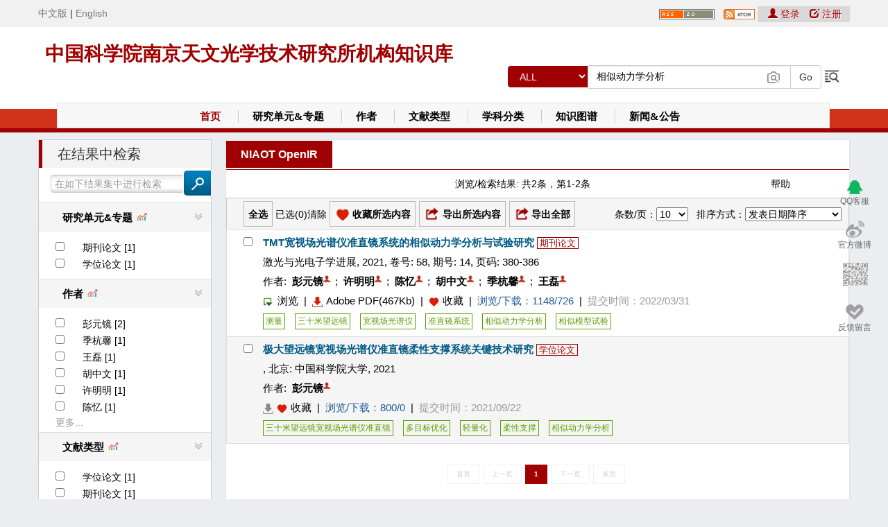

--- FILE ---
content_type: text/html;charset=UTF-8
request_url: http://ir.niaot.ac.cn/simple-search?field1=all&query1=%E7%9B%B8%E4%BC%BC%E5%8A%A8%E5%8A%9B%E5%AD%A6%E5%88%86%E6%9E%90&advanced=false&status=new&go=+Go+
body_size: 98800
content:















































<!DOCTYPE html>
<html>
    <head>
        <title>中国科学院南京天文光学技术研究所机构知识库(NIAOT OpenIR): 检索</title>
        <meta http-equiv="Content-Type" content="text/html; charset=UTF-8"/>
		<meta name="viewport" content="width=device-width, initial-scale=1.0, maximum-scale=1.0, user-scalable=no"/>
		<meta name = "DCTERMS.title"  Content = "中国科学院南京天文光学技术研究所机构知识库">
		<meta name = "DCTERMS.alternative"  Content = "NIAOT OpenIR" />
		<meta name = "DCTERMS.creator"  Content = "中国科学院南京天文光学技术研究所机构知识库" />
		<meta name="DCTERMS.contributor" content="Zhu Zhongming,Lu Linong,Yao Xiaona,Zhang Wangqiang,Liu Wei,etc" />
		<meta name = "DCTERMS.subject"  Content = "中国科学院南京天文光学技术研究所机构知识库,Institutional Repository ,NIAOT OpenIR,研究所,知识资产,知识管理,长期保存,CAS,IR" />
		<meta name = "DCTERMS.description"  Content = "中国科学院南京天文光学技术研究所机构知识库(NIAOT OpenIR)以发展机构知识能力和知识管理能力为目标，快速实现对本机构知识资产的收集、长期保存、合理传播利用，积极建设对知识内容进行捕获、转化、传播、利用和审计的能力，逐步建设包括知识内容分析、关系分析和能力审计在内的知识服务能力，开展综合知识管理。" />
		<meta name = "DCTERMS.rights"  Content = "中国科学院南京天文光学技术研究所机构知识库">
		<meta http-equiv="X-UA-Compatible" content="IE=edge,Chrome=1" />
		<meta http-equiv="X-UA-Compatible" content="IE=9" />
		<!--[if lte IE 9]>
		<style type="text/css">
			.ie-wrap{width: 100%;height: 1000px;background-color: #000;position: fixed;top: 0;left: 0;z-index: 99998;;}
			.ie{width: 500px;height: 240px;padding: 10px;color: #000;background: #fff;border: 1px solid #eee;position: fixed;top: 50%;left: 50%;margin: -170px 0 0 -250px;z-index: 99999;}
			.ie p{text-align: left;}
			.ie p a{color: #f00;}
			.ie-link a{color: #000;display: inline-block;width: 56px;}
		</style>
		<div class="ie-wrap" id="ie-wrap">
			<div class="ie" id="ie">
				<p>您的浏览器版本过低，请使用最新浏览器chrome,firefox,或者ie9以上版本，或者下载 <a href='http://static.xtbg.ac.cn/kmb/GoogleChromeframe.msi'>Google Chrome Frame插件</a>安装完成后，请重启IE。再次访问即可正常访问。</p>
				<div class="ie-link">
					<a href="http://www.baidu.com/link?url=xJbG_WB5pYc6z9ntCWs4clgk-YlBklb-yu67HdKcIIcVP6yj11bsPBiVqi_OSwCVKHcxY_R88SMavHkLlW105_&wd=&eqid=b2c0c6ff0018c2cf00000006570ef781" target="_blank"><img src="http://www.kmb.cas.cn/images/firefox.png" />火狐</a>
					<a href="http://www.baidu.com/link?url=Tdhh0OBBA9JIOsdLMpC5dS51NlhnOsVDlMtZEt-7ENHzv0KkZFvtpjjb-XhAwq1tdC_gFk-Kre2UBeQmU6JRNq&wd=&eqid=845c39e300165be700000006570ef931" target="_blank"><img src="http://www.kmb.cas.cn/images/chrome.png" />谷歌</a>
					<a href="http://www.baidu.com/link?url=2rt3cHqaq7VwfXtBtFWZ0tT-JtzoMD7tW4NAnpFxJT6s3mZgfOIJxOXkDJEHoux_YP5-9KWwJJ0NRbWj-jNXXa&wd=&eqid=fc7245ab001809aa00000006570ef970" target="_blank"><img src="http://www.kmb.cas.cn/images/safari.png" />苹果</a>
					<a href="http://www.baidu.com/link?url=3fpypNmT_LxgB2a_QuS2LMSr5Q2FFz4WkRABXMa8Wz1Ntl5GdLswgMSU3aZ0RFWb0qJd7In9ehwIEkWNoHDGE_&wd=&eqid=fda131b4001bdf0b00000006570ef947" target="_blank"><img src="http://www.kmb.cas.cn/images/opera.png" />欧朋</a>
				</div>
			</div>
		</div>
		<![endif]-->


		<!--[if lt IE 9]>
		<script src="https://cdn.bootcss.com/html5shiv/3.7.3/html5shiv.min.js"></script>
		<script src="https://cdn.bootcss.com/respond.js/1.4.2/respond.min.js"></script>
		<script src="https://cdn.bootcss.com/modernizr/2010.07.06dev/modernizr.min.js"></script>
		<![endif]-->

		
         

		<link rel="stylesheet" href="/themes/default/image/layout.css.jsp?v=1768895691313" type="text/css" />
  		<link rel="stylesheet" href="/image/bootstrap.css" type="text/css"/>
  		<link rel="stylesheet" href="/bootstrap-table/bootstrap-table.min.css" type="text/css"/>
        <link rel="stylesheet" href="/print.css" media="print" type="text/css" />
        <link rel="stylesheet" href="/css/cmxform.css" type="text/css" />
        <link rel="stylesheet" href="/css/jquery.bettertip.css" type="text/css" />
        <link rel="shortcut icon" href="/favicon.ico" type="image/x-icon"/>
		<script type="text/javascript" src="/jscripts/jquery.min.js"></script>
		<script type="text/javascript" src="/jscripts/jquery.validate.js"></script>
		<script type="text/javascript" src="/jscripts/messages_cn.js"></script>
		<script type="text/javascript" src="/jscripts/jquery.bettertip.custom.js"></script>
		<script type="text/javascript" src="/jscripts/common.js"></script>
		<link rel="stylesheet" href="/jquery.treeview/jquery.treeview.css" />
		<link rel="stylesheet" href="/css/font-awesome/css/font-awesome.css">
		
		<link rel="stylesheet" href="/css/pageloader.css">

		<script src="/jquery.treeview/lib/jquery.cookie.js" type="text/javascript"></script>
		<script src="/jquery.treeview/jquery.treeview.js" type="text/javascript"></script>
		<script type="text/javascript" src="/jscripts/jquery.pager.js"></script>
		<script src="/artDialog/artDialog.js?skin=blue"  type="text/javascript"></script>

		<script type="text/javascript" src="/jscripts/jquery.form.js"></script>  <!-- yaoxn20120731 -->
		<script type="text/javascript" src="/utils.js"></script>
		<script src="/jscripts/jquery-ui.min.js"></script>
		<link rel="stylesheet" href="/css/jquery-ui.css" type="text/css" />
        <link href="/import/default.css" rel="stylesheet" type="text/css" />
	    <script type="text/javascript" src="/import/swfupload.js"></script>
	    <script type="text/javascript" src="/import/js/swfupload.queue.js"></script>
	    <script type="text/javascript" src="/import/js/fileprogress.js"></script>
	    <script type="text/javascript" src="/import/js/handlers.js"></script>
		<script type="text/javascript" src="/jscripts/jquery.autocomplete.js"></script>
		<script type="text/javascript" src="/bootstrap/js/bootstrap.min.js"></script>
		<script type="text/javascript" src="/bootstrap-table/bootstrap-table.min.js"></script>
		<script type="text/javascript" src="/bootstrap-table/bootstrap-table-zh-CN.min.js"></script>
		<script type="text/javascript" src="/jscripts/echarts.min.js"></script>
		<script type="text/javascript" src="/jscripts/wordcloud.js"></script>
		<script type="text/javascript" src="/jscripts/wordcloud2.js"></script>
		<script language="Javascript" type="text/javascript">
		//by lijw,10/9/2016.屏蔽登录框以外的回车键响应，避免因回车键触发页面form表单提交。
		//by wangsl,2017-11-11 browse-author页面的检索框也需要回车键响应。
		document.onkeydown = function () {
            if (window.event && window.event.keyCode == 13) {
            	if(window.event.srcElement.name != "login_password" 
            			&& window.event.srcElement.name != "certCode" 
            			&& window.event.srcElement.name!="query1"
            			&& window.event.srcElement.name!="starts_with"){
            		return false;
            	}
            }
        }
			var login_form_show = false;
			var upimg_form_show = false;
			var displayLoginAutocomplete = false;


		    var baseURL='';
		var displayCertcode=false;  //是否显示验证码                 added by wangxc   2016-2-24
			var validateCertcode=false;
			$(document).ready(function()
			{
				
					// 得到页面中所有的 form 元素
				var forms = document.getElementsByTagName('form');
				for(i=0; i<forms.length; i++) {


				   // 动态生成 input 元素，加入到 form 之后
				   var e = document.createElement("input");
				   e.name = "random_form";
				   e.value = "4014459810409130207";
				   e.type="hidden";
				   forms[i].appendChild(e);

				   var e = document.createElement("input");
				   e.name = "from_form";
				   e.value = "true";
				   e.type="hidden";
				   forms[i].appendChild(e);
			   }
			   
			var imgswfu;
				//ajaxVerifyCode("", "login");
				$('#query1').focus();
				$('#query1').blur();
				var options, a;
				options = { serviceUrl: '/auto-complete'};
				a = $('#query1').autocomplete1(options);



				$(".signin").click(function() {
				    displayLoginAutocomplete = true;
				    $("#loginModal").modal();
				    $("#login_email").focus();
				});

				$("fieldset#signin_menu").mouseup(function() {
					return false
				});
				$("#imagesearch").trigger("click");
				$("#imagesearch").click(function(e) {
					if(upimg_form_show)
					{
						$("div#upimg").hide();
						upimg_form_show = false;
					}
					else
					{
						e.preventDefault();
						$("div#upimg").toggle();

						upimg_form_show = true;
					}
				});
				$("#imgclose").trigger("click");
				$("#imgclose").click(function(e) {
						$("div#upimg").hide();
						upimg_form_show = false;

				});

				var imgsettings = {
				flash_url : baseURL+"/import/swfupload.swf",
				upload_url:  baseURL+"/search/upFile.jsp",	// Relative to the SWF file
				post_params: {"folderName":""},
				use_query_string:true,
				file_size_limit : "1000000 MB",
				//file_types : "*.*",
				file_types : "*.jpeg;*.png;*.gif;*.jpg;*.bmp;*.tiff",
				file_types_description : "Image File",
				file_upload_limit : 10000,
				file_queue_limit : 0,
				custom_settings : {
					progressTarget : "imgfsUploadProgress",
					cancelButtonId : "imgbtnCancel"
				},
				debug: false,//调试信息开关

				// Button settings
				button_image_url: baseURL+"/import/TestImageNoText_65x29.png",	// Relative to the Flash file
				button_width: "65",
				button_height: "29",
				button_placeholder_id: "imgspanButtonPlaceHolder",
				button_text: '<span class="theFont">上传</span>',
				button_text_style: ".theFont { font-size: 16; }",
				button_text_left_padding: 12,
				button_text_top_padding: 3,

				// The event handler functions are defined in handlers.js
				file_queued_handler : fileQueued,
				file_queue_error_handler : fileQueueError,
				file_dialog_complete_handler : fileDialogComplete,
				upload_start_handler : uploadStart,
				upload_progress_handler : uploadProgress,
				upload_error_handler : uploadError,
				upload_success_handler : imguploadSuccess,
				upload_complete_handler : uploadComplete,
				queue_complete_handler : imgqueueComplete	// Queue plugin event
			};
			imgswfu = new SWFUpload(imgsettings);

				/*
				$(document).mouseup(function(e) {
					if ($(e.target).parent("a.signin").length == 0) {
						$(".signin").removeClass("menu-open");
						$("fieldset#signin_menu").hide();
					}
				});*/

				$("#login_email").autocomplete({
					source: function(request, response)
					{
						if(displayLoginAutocomplete)
						{
							var inputed=document.getElementById("login_email").value;
							var index=inputed.indexOf("@");
							if(index!=-1)
							{
								inputed=inputed.substring(0,index);
							}

							var email="";
							if(email!="")
							{
								var email_items=email.split("/");
								for(j=0;j<email_items.length;j++)
								{
									email_items[j]=inputed+"@"+email_items[j];
								}
							}
							response(email_items);
						}
					}
				});

				
		//added by wangxc 2016-2-23  是否显示验证码
				
				$("#tr_certcode").hide();
				$("#tr_certcode1").hide();
				
                $("#loginModal").on('show.bs.modal', function(){
                    var $this = $(this);
                    var $modal_dialog = $this.find('.modal-dialog');
                    $this.css('display', 'block');
                    $modal_dialog.css({'margin-top': Math.max(0, ($(window).height() - $modal_dialog.height()) / 2) });
                    $("#login_email").focus();
                });
			});
	function checkImgForm()
	   {
		// 检查URL是否为空
		var sturul=document.getElementById("stuurl").value;
		if(sturul == null ||sturul == '输入或粘贴图片网址')
		{
			alert("请输入或粘贴图片网址!");
			return false;
		}else{
		    var arr= new Array();
	        var allFileType="jpeg,png,gif,jpg,bmp,tiff" ;
	        arr=allFileType.split(",");
		    var fileType = sturul.substring(sturul.lastIndexOf(".")+1).toLowerCase();
            if($.inArray(fileType, arr)==-1){
            alert("请输入或粘贴*.jpeg;*.png;*.gif;*.jpg;*.bmp;*.tiff格式的图片网址");
			return false;
			}
        }
	  }
///////////////////////////////////////////////////

function Dosearch()
	  {
		 var query1=document.getElementById("query1").value;
         if(query1=="精确检索请加双引号"){
            document.getElementById("query1").value="";
         }
        
		 //$("#sitesearch").submit();
		 document.getElementById("sitesearch").submit();
	  }

//////////////////////////////////////////////////
	  
			//---added by wangxc 2016-2-23
			function showCertcode()
			{
				displayCertcode=true;
				$("#tr_certcode").show();
				$("#tr_certcode1").show();
			}
			function check()
			{
				email=document.getElementById("login_email").value;
				password=document.getElementById("tlogin_password").value;
				certcode=document.getElementById("input-code-login").value;
				//error=document.getElementById("error")
				if(email==null || password==null || $.trim(email)==""||$.trim(password)=="")
				{
					document.getElementById("error").innerHTML="请输入帐号和密码！";
					return false;
				}
				if(displayCertcode)
				{
					if(certcode==null || $.trim(certcode)=="")
						{
						document.getElementById("error").innerHTML="请输入验证码！";
						return false;
						}
					if(!validateCertcode)
						{
						document.getElementById("error").innerHTML="验证码错误！";
						return false;
						}
				}
				return true;
			}
			//---
			function login_site()
			{
				if(!check())
				{
					return false;
				}
				$.post(""+"/password-login",
				{
					method_type:"ajax_login",					
					from_form:"true",
					random_form:"4014459810409130207",
					displayCertcode:displayCertcode,
					login_email:document.getElementById("login_email").value,
					certCode:document.getElementById("input-code-login").value,
					login_password:document.getElementById("tlogin_password").value,
					rememberMe:document.getElementById("rememberMe").checked,
					timeid:new Date().getTime(),
                    from_url:"/simple-search?field1=all&query1=%E7%9B%B8%E4%BC%BC%E5%8A%A8%E5%8A%9B%E5%AD%A6%E5%88%86%E6%9E%90&advanced=false&status=new&go=+Go+"
				},
				function(data)
				{
					if(data=="false")
					{
						document.getElementById("error").innerHTML = "验证码错误";
						document.getElementById("input-code-login").value = "";
						getCaptcha('','login');
					}
					else
					{
						var data = eval('('+data+')');
                        if(data!=null && data.original_url!=null)
                        {
                            if(data.original_url!="#"){
                                window.location.href= data.original_url;
                            }else{
                                location.reload(true);
                            }

							if(typeof(data.msg)!='undefined')
							{
							    alert(data.msg);
							}
						}
						else
						{
							document.getElementById("error").innerHTML = data.msg;
							if (data.script!=null && data.script!="")
								eval(data.script);
							getCaptcha('','login');
						}
					}
				},
				"html")
				return false;
			}
			
			function setCookie(name,value,expiredays)
			{
				var exdate=new Date()
				exdate.setDate(exdate.getDate()+expiredays)
				document.cookie=name+ "=" +escape(value)+";path=/"+((expiredays==null) ? "" : ";expires="+exdate.toGMTString())
			}
			function loginWithUsername() {
                $("#loginMethodModal").hide();
                $(".signin").trigger("click");
            }
			function getCookie(name)
			{
				if (document.cookie.length>0)
				{
					c_start=document.cookie.indexOf(name + "=")
				  	if (c_start!=-1)
				  	{ 
				    	c_start=c_start + name.length+1 
				    	c_end=document.cookie.indexOf(";",c_start)
				    	if (c_end==-1) c_end=document.cookie.length
							return unescape(document.cookie.substring(c_start,c_end))
				  	}
				}
				return ""
			}			
			$(function () {
	            $('#language').find('a').click(function () {
	                setCookie('language',$(this).data('value'),1);
	                //location.reload();
	            });
	        });			
		</script>
	</head>
		

	<body>
	<div id="loginModal" class="modal fade" role="dialog">
		<div class="modal-dialog modal-sm">
			<div class="modal-content">
				<div class="modal-header">
					<button type="button" class="close" data-dismiss="modal">
                        <span aria-hidden="true">&times;</span></button>
                    <div class="text-center" style="height: 80px">
                        <span class="fa fa-user-circle login-logo"></span>
                    </div>
					
                        
                    
				</div>
				<div class="modal-body form-horizontal">					
					<div>
						<div class="form-group form-group-center-80">
                            <img class="userlogin-imgc" src="/themes/default/image/userlogin.png" alt="">
							
							<input name="login_email" type="text" class="input-default form-control col-lg-8 center-block" id="login_email" />
						</div>
						<div class="form-group form-group-center-80">
                            <img class="userlogin-imgc" src="/themes/default/image/password.png" alt="">
							
							<input name="login_password" autocomplete="false" type="password" class="input-default form-control col-lg-8 center-block" id="tlogin_password"  onkeypress="if (event.keyCode == 13) login_site();"/>
						</div>
						<div class="form-group" id="tr_certcode">
							<label for="input-code-login" class="col-sm-4 control-label">验证码:</label>
							<input type="text" name="certCode"  id="input-code-login" class=" col-sm-7 input-default" onKeyPress="if (event.keyCode == 13) login_site();"/>
						</div>
						<div class="form-group" id="tr_certcode1">
							<div class="col-sm-3">
								<input id="type" name="type" type="hidden" value="login">
								<img style="display:none;float: right; margin:0px 0 0 0px;" src='/image/indicator.gif' id="img-validate-code-login"/>
							</div>
							<div class="col-sm-7">
								<img src="/captcha?type=login&num=0.28466979332476594" height="26px" width="100px" style="float:left; margin:0 0 5px 0;" id="img-code-login" onClick="getCaptcha('','login');" title="点击刷新验证码"/>
								<a href="javascript:getCaptcha('','login');">换一张</a>
							</div>
						</div>
						<div class="form-group">
							<div class="col-sm-10 col-sm-offset-1">
								<a style="margin-left:5px;" href="/forgot">忘记密码？</a>
								<label style="margin-left:35px;margin-right:13px; ">
									<input name="rememberMe" id="rememberMe" type="checkbox"  />
									<span style="cursor:pointer;">记住我</span>
								</label>
							</div>
						</div>
						<div class="form-group">
							<label class="col-sm-12 error text-center" id="error"></label>
						</div>
					</div>
					<div class="modal-footer">
						<a href="#" class="btn" data-dismiss="modal">取消</a>
						<a href="#" class="btn btn-primary" onClick="login_site();">登录</a>
					</div>
					
				</div>
			</div>
		</div>
	</div>
	<div id="loginMethodModal" class="modal fade" role="dialog">
		<div class="modal-dialog modal-sm">
			<div class="modal-content">
				<div class="modal-header">
					<button type="button" class="close" data-dismiss="modal">
						<span aria-hidden="true">&times;</span></button>
					<div class="text-center" style="height: 80px">
						<span class="fa fa-user-circle login-logo"></span>
					</div>
					
					
					
				</div>
				<div class="modal-body form-horizontal">
					
					<div class="form-group text-center">
					<a href="#" onclick="loginWithUsername();" style="margin-right:10px;valign:top;">
						<span class="glyphicon glyphicon-user ydy-red"></span>登录
					</a>
					</div>
					<div class="modal-footer">
						<a href="#" class="btn" data-dismiss="modal">取消</a>
					</div>
				</div>
			</div>
		</div>
	</div>
	<div class="wrapper row1" >
		<div class="header-top">
			<div class="header-top-c">
                <span id="language">
				        <a href="/change-language" data-value="zh_CN">中文版</a>
				        <span>|</span>
				        <a href="/change-language" data-value="en_US">English</a>
				    </span>
				</div>
		</div>

  <div id="header" class="clear" >
	  <div class="fl_left">
		  <h1><a href="/" style="font-size:28px">中国科学院南京天文光学技术研究所机构知识库</a></h1>
		  <p></p>
	  </div>

    <div class="fl_right">
      <div class="fl_right_top">
		<div class="caspacelogin">
					<form method="post" action="/password-login" id="login_form1" name="login_form" >
					<div class="login_form1-left" style="float:left;position: relative;">



				<a style="margin-left:5px;" title='RSS订阅' href="/feed/rss_2.0/site"><img src="/image/rss2.gif" width="80" height="15" alt="RSS Feed"  vspace="3" border="0" /></a>&nbsp;
			

				<a style="margin-left:5px;" title='Atom订阅' href="/feed/atom_1.0/site"><img src="/image/atom.png" width="45" height="15" alt="RSS Feed"  vspace="3" border="0" /></a>&nbsp;
			
	</div>
						
							<div class="prompt">
							&nbsp;&nbsp;
							
								<a href="#" class="signin login_link" style="margin-right:10px;valign:top;" title="登录">
									<span class="glyphicon glyphicon-user ydy-red"></span> 登录
								</a>
								<a class="login_link" href="/register" style="margin-right: 12px;">
									<span class="glyphicon glyphicon-edit"></span> 注册
								</a>
								
						</div>
						
					</form>
				</div>
    </div>
    <div class="fl_right_bottom">
     <form action="/simple-search" method="get" id="sitesearch">
        <div class="input-group">

          <div class="input-group-btn input-group-btn-width">
            <select class="btn btn-default dropdown-toggle padding-bottom-5" name="field1" id="tfield1">
			  <option value="all" >ALL</option>
			  <option value="ORCID" >ORCID</option>

				<option value="dc.title"  class="btn-default-select">题名
				</option>
				
				<option value="dc.contributor.author"  class="btn-default-select">作者
				</option>
				
				<option value="dc.subject.discipline"  class="btn-default-select">学科领域
				</option>
				
				<option value="dc.subject.keyword"  class="btn-default-select">关键词
				</option>
				
				<option value="dc.project.title"  class="btn-default-select">资助项目
				</option>
				
				<option value="dc.type"  class="btn-default-select">文献类型
				</option>
				
				<option value="dc.citation.source"  class="btn-default-select">出处
				</option>
				
				<option value="dc.citation.indexedby"  class="btn-default-select">收录类别
				</option>
				
				<option value="dc.publisher"  class="btn-default-select">出版者
				</option>
				
				<option value="dc.date.issued"  class="btn-default-select">发表日期
				</option>
				
				<option value="dc.date.accessioned"  class="btn-default-select">存缴日期
				</option>
				
				<option value="dc.subject.mostdc"  class="btn-default-select">学科门类
				</option>
				
                <option value="forum"  class="btn-default-select">学习讨论厅</option>
			</select>
          </div><!-- /btn-group -->

          <input type="text" class="form-control" name="query1" type="text"  id="query1"
          		onFocus="if (value=='精确检索请加双引号'){value ='';}this.style.color='#000';"
          		onBlur="if (value ==''){value='精确检索请加双引号'; this.style.color='#999999';}"
          		value='相似动力学分析'
				 onKeyPress="if (event.keyCode == 13) $('#sitesearch').submit();"/>
          <input type="hidden" name="advanced" value="false"/>
		  <input type="hidden" name="status" value="new"/>

      <span class="input-group-btn">
        <input class="btn btn-default btn-header-padding" name="go" id="btn_search" type="button"  value=" Go " onClick="Dosearch();"/></span>
			<a style="float: left;vertical-align: bottom;margin-bottom: 6px;text-shadow: 1px 1px 1px #fff;margin-left: 3px;" href="/advanced-search" >
			
			<img style="height: 24px;filter: grayscale(100%);" src="/themes/default/image/search-right.png" alt="">
		</a>
		</div>
	 </form>
	</div>
	<div id="imagesearchdiv">
				<a href="#" id="imagesearch" title="上传图片或三维模型，搜索相关信息" hidefocus="true"><img src="/image/camera.jpg" width="18" height="17" onMouseOver="this.src='/image/camera.jpg'" onMouseOut="this.src='/image/cameraoff.jpg'" border="0" /></a>
				<div id="upimg">
					<div id="upimg_span">
						<i class="fa fa-search"></i>
						<span>图片搜索</span>
					</div>
					<div id="imgclose">
						<a href="#" ><span class="glyphicon glyphicon-remove"></span></a>
					</div>
					<form id="imgform" target="_self" action="/img-search" method="get" name="form1">
						<table width="380px" border="0" align="center" cellpadding="2" cellspacing="0">
							<tbody>
							<tr height="40px"></tr>
							<tr>
								<td>
									<div class="input-group">
	<input name="url" class="form-control" type="text" id="stuurl" value="输入或粘贴图片网址" onFocus="if (value=='输入或粘贴图片网址'){value='';}this.style.color='#000';" onBlur="if (value ==''){value='输入或粘贴图片网址'; this.style.color='#999999';}" />
										<span class="input-group-btn">
											<input type="submit" class="btn btn-default" onClick="return checkImgForm();" value="搜索" />
										</span>
									</div>

	 </td>
								<td></td>
							</tr>
							</tbody>
						</table>
					</form>
					<input type="hidden" id="baseURL" value="http://localhost:80" />
					<br />
					<div id="imgfsUploadProgress"  style="top:84px; float:left; position:absolute; z-index:100"></div>
					<div style="width:60px; height:25px; float:left; position:absolute;left:15px;" title="选择上传文件</div></div></div>
					</div>">
						<span id="imgspanButtonPlaceHolder"></span></div>
					<input id="imgbtnCancel" type="button" value="终止上传" onClick="imgswfu.cancelQueue();" disabled="disabled" style="display:none" />
					<div style=" position:absolute; float:left; height:25px; border-left: solid 1px #999999;vertical-align:middle; line-height:25px;left:95px; color:#999999">
						&nbsp;&nbsp;&nbsp;粘贴图片网址
						<a title="如何粘贴图片网址
右键点击网页上的图片，选择‘复制图片网址’；
在搜索框中，粘贴该网址(Ctrl+V)，点击‘搜索’
"><img src="/image/mark.jpg" style="width:13px;" /></a>
					</div>
				</div>
			 
	</div>
    </div>
	</div>
	<div class="nav navbar navbar-default" role="navigation">
        <div class="div-margin-top-display-none">
		<div class="navbar-header">
			<button type="button" class="navbar-toggle navbar-toggle-top" data-toggle="collapse"
					data-target="#example-navbar-collapse">
				<span class="icon-bar"></span>
				<span class="icon-bar"></span>
				<span class="icon-bar"></span>
			</button>
		</div>
				<div class="nav-bg-t">
				</div>
				<div class="nav-bg-b">
				</div>
				<div class="content nav-main collapse navbar-collapse" id="example-navbar-collapse">
					<ul class="nav-main-bg nav navbar-nav navbar-default">
						<li class="nav_1">
							<a href="/" class="index">首页</a><img src="/image/_44.gif" />
						</li>
						<li class="nav_2">
							<a href="/community-list">研究单元&专题</a><img src="/image/_44.gif" />
						</li>
						<li class="nav_3">
							<a href="/browse-author">作者</a><img src="/image/_44.gif" />
						</li>
						<li class="nav_4">
							<a href="/search-filter?field=dc.type_filter&from=navbar">文献类型</a><img src="/image/_44.gif" />
						</li>
						<li class="nav_5">
							<a href="/browse-subject">学科分类</a><img src="/image/_44.gif" />
						</li>
						<li class="nav_6">
							<a href="/knowledge-analysis?type=advancedmap">知识图谱</a><img src="/image/_44.gif" />
						</li>
						
						<li class="nav_9"><a href="/view-news">新闻&公告 </a></li>
						<!--<li class="nav_9">
							<a href="/kwanalysis?type=indexed">收录引用</a><img src="/image/_44.gif" />
						</li>-->
					</ul>
				</div>
			</div>
		<button class="fa fa-sign-out width-sign-out"></button>
	</div>
      <!--<div id="topnav">
      	<div class="nav-bg-t">
				</div>
				<div class="nav-bg-b">
				</div>
      <!--<ul>
        <li><a href="/">首页</a></li>
        <li><a href="/community-list">研究单元&专题</a></li>
        <li><a href="/browse-author">作者</a></li>
        <li><a href="/search-filter?field=dc.type_filter&from=navbar">文献类型</a></li>
        <li><a href="/browse-subject">学科分类</a></li>
        <li><a href="/kwanalysis?type=contenttype">知识图谱</a></li>
        <li><a href="/kwanalysis?type=contenttype">知识整合</a></li>
        <li><a href="/browse?rpp=20&offset=0&year=&sort_by=3&type=dateaccessioned&order=desc">最新发布</a></li>
        <li class="last"><a href="/view-news">新闻&公告 </a></li>
        <li></li>
      </ul>-->
    </div>
</div>
	<div class="header-home-button6">

	</div>



				
					
					<div class="centralPane central">

						    
							<div class="navbarDefault" >
							   







































<link rel="stylesheet" href="/css/zTreeStyle/zTreeStyle.css" type="text/css">
<style>
.ul-list-item ul li{margin:0 0 2px 7px; padding:0px;clear:both;}
.menu{ display:block; float:left;margin:0 0 2px 0px; padding:0px;clear:both; list-style:none;
}
.menu a{
  width:100px;
  border-top:0px none #000;
  padding:0px;
  margin:0 0 0 0px;
  text-decoration:none;
  cursor:hand;
}

.menu a:hover{
  width:100px;
  padding:0px;
  margin:0 0 0 0px;
  text-decoration:none;
  cursor:hand;
}
.menu span{ display:none;clear:both;}
.menu:hover span{display:block; width:100px;}
.unnamed11 {
  height: 22px;
  width: 37px;
  background-position: center center;
}.unnamed21 {
  width: 120px;
}
.submitTypeItem {

	margin-left: 20px;
}
.over{
background-color:#fff;
}
.selected{
color:white;
background-color:#FF6600;
}

</style>
<script type="text/javascript" src="/jscripts/buildeChart.js"></script>
<script type="text/javascript">
var baseurl="";
$(document).ready(function() {
	$(".converge").css("cursor","pointer");
	$(".converge").css("color","#333333");

	$(".converge").mouseover(function(){
		$(this).addClass("over");
	}).mouseout(function(){
		$(this).removeClass("over");})

	$(".converge").click(function(){
		//$("#tabNav").css("display","none");
		$("#tabSearchResult").css("display","none");
		$("#convergeResult").html("<div id='getConvergeItemsWating'></div>");
		var searchResultHtml=$("#tabSearchResult").html();

		var titleThis="<TABLE id=tabNav border=0 cellSpacing=4 cellPadding=3 width='95%' align=center><TR><TD vAlign=bottom><h1>聚类结果</h1></TD><td align='right'><span onClick='goBackSearchResult()' style='cursor:pointer;'>返回检索结果</span></td></TR><tr><td  colspan='2' style='font-size:14px; font-weight:bold; margin:5px 0px 10px 5px;'>当前DDC类："+this.innerText+"</td></tr></TABLE>";

		$.get("converge-by-key",
		{"item_id":$(this).attr("id"), "rnd":new Date().getTime()},
		function(data)
		{$("#convergeResult").html(titleThis+data);},
		"html")



		$(".converge").removeClass("selected");
		$(this).addClass("selected");

	});

$("#navigation").treeview({
				persist: "location",
				collapsed: true,
				unique: false
			});

	$(".arrow").click(function()
	{
		var arrow = $(this);

		if(arrow.hasClass("up"))
		{
			arrow.removeClass("up");
			arrow.addClass("down");
		}
		else if(arrow.hasClass("down"))
		{
			arrow.removeClass("down");
			arrow.addClass("up");
		}

		$(this).parent().parent().find(".menus").toggle();
	});

	var convergedHTML="<div class='null-value'>无</div>";
	var url="'"+document.location+"'";
	var isKOS="false";
	var isConvergeFieldStr="true";

	var index=url.indexOf("simple-search");
	var field=$("#tfield1").attr("value");
	if(isKOS=="true" && isConvergeFieldStr=="true" && (index!=-1) && (convergedHTML=="" || convergedHTML.indexOf("无")!=-1))
	{
		var kosAreaHTML="<a href='http://openkos.whlib.ac.cn/' target='_blank'><div class='kos-logo-area' title='此功能基于CAS-KOS知识组织引擎'></div></a>";
		$("#list_2").html("<span class='wating'>正在聚类...</span>"+kosAreaHTML);
		var covergeURL=document.location+"&converge=true"+"&rnd="+new Date().getTime();
		var divConvergeHeightOld=$("#list_2").height();
		$.get(covergeURL,
		null,
		function(data){
			if(data.substring(0,2)=="ok")
			{
				data=data.substring(3);

				$("#list_2").html(data+kosAreaHTML);
			}
			else
			{
				$("#list_2").html("<span class='null-value'>无</span><br/>"+kosAreaHTML);
			}
			/*if(data.indexOf("无")!=-1)
				$("#list_2").height(20);
				$("#list_2").width("auto");

			var divConvergeHeightNew=$("#list_2").height();
			var heightDiff=200-divConvergeHeightOld;
			if(divConvergeHeightNew>=200)
			{
				$("#tdConverge").height(200);
				$("#LeftPane").height($("#LeftPane").height()+heightDiff);
				$("#RightPane").height($("#LeftPane").height());
				$("#MySplitter").height($("#LeftPane").height());
				$(".vsplitbar").height($("#LeftPane").height());
				document.getElementById("LeftPane").style.height=$("#LeftPane").height();
				document.getElementById("RightPane").style.height=$("#LeftPane").height();
				document.getElementById("MySplitter").style.height=$("#LeftPane").height();
			alert(document.getElementById("MySplitter").style.height);
			}*/


			$(".converge").css("cursor","pointer");
			$(".converge").css("color","#333333");

			$(".converge").mouseover(function(){
				$(this).addClass("over");
			}).mouseout(function(){
				$(this).removeClass("over");})

			$(".converge").click(function(){
				//$("#tabNav").css("display","none");
				$("#tabSearchResult").css("display","none");
				$("#convergeResult").html("<div id='getConvergeItemsWating'></div>");
				var searchResultHtml=$("#tabSearchResult").html();

				var titleThis="<TABLE id=tabNav border=0 cellSpacing=4 cellPadding=3 width='95%' align=center><TR><TD vAlign=bottom><h1>聚类结果</h1></TD><td align='right'><span onClick='goBackSearchResult()' style='cursor:pointer;'>返回检索结果</span></td></TR><tr><td  colspan='2' style='font-size:14px; font-weight:bold; margin:5px 0px 10px 5px;'>当前DDC类："+this.innerText+"</td></tr></TABLE>";

				$.get("converge-by-key",
				{"item_id":$(this).attr("id"), "rnd":new Date().getTime()},
				function(data){

					$("#convergeResult").html(titleThis+data);},
				"html")



				$(".converge").removeClass("selected");
				$(this).addClass("selected");

					});

				$("#navigation").treeview({
					persist: "location",
					collapsed: true,
					unique: false
				});


		},
		"html")

	}

	var datefilterbysearch=document.getElementById("datefilterbysearch");
	var searchresultchart=document.getElementById("searchresultchart");
    if(datefilterbysearch!=null && searchresultchart!=null){
    	var jname= new Array();
    	var jnamepie= new Array();
    	var jvalue= new Array();
    	var exportjson=new Object();
    	var pieparam=[];
    	var jsondata=JSON.parse(datefilterbysearch.value);
    	var i=jsondata.length-2;
    	var searchtype="dc.date.issued";
    	var j=0;
    	var subtitle="";
    	var lastIndexed="";
    	var titlejson=[{"title":'时间',"correspondence":"name"},{"title":"成果数量","correspondence":"value"}];
    	exportjson.collumn=titlejson;
    	$.each(jsondata,function(entryIndex,entry){
    		if(entry.jsname!="total"&&entry.jsname!="lastIndexed")
    		{
    			jname[i]=entry.jsname;
    			jnamepie[j]=entry.jsname;
    			var piece={value:entry.jscount,name:entry.jsname,url:entry.jsurl};
    			pieparam.push(piece);
    			jvalue[i]=entry.jscount;
    			i--;
    			j++;
    		   }
    		if(entry.jsname=="lastIndexed")
    		{
    			lastIndexed=entry.jscount;
    			exportjson.Indexed_date=entry.jscount;
    			subtitle+=(subtitle=="")?"数据更新时间: "+entry.jscount:"  数据更新时间:"+entry.jscount;
    			exportjson.subtitle=subtitle;
    		}
    		});
    	   exportjson.title='时间分布图';
    	   exportjson.nodes=pieparam;
    	   if(j<2){
    		   searchresultchart.style.display="none";
    	   }else{
    		   var savename='时间分布图'+'(数据更新时间:'+lastIndexed+')';
    		   var mydateChart = echarts.init(document.getElementById("searchresultchart"));
           	   var baroption ={
       				title: {
       				text: '时间分布图',
       				subtext: subtitle,
       				top: 'top',
       				left: 'center'
       				},
       				grid:
       				{
       					bottom:'20%'
       				},
       				tooltip: {
       				trigger: 'axis'
       				},
       				toolbox:
       				{
       				show : true,
       				orient:'horizontal',
       				right:'50',
       				y:'28px',
       				feature: {
       				dataZoom: {
       				yAxisIndex: 'none'
       				},
       				dataView: {readOnly: false},
       				restore: {},
    				myTool: {
    					show: true,
    					title: 'WORD',
    					icon: iconWord,
    					onclick: function (){
    						getDownloadChartDataByType(mydateChart,savename,"word");									
    					}
    				},
    				myTool1: {
    					show: true,
    					title: 'Excel',
    					icon: iconExcel,
    					onclick: function (){
    						getDownloadChartDate(exportjson,savename);						
    					}
    				},
    				myTool2: {
    					show: true,
    					title: 'PPT',
    					icon: iconPPT,
    					onclick: function (){
    						getDownloadChartDataByType(mydateChart,savename,"ppt");						
    					}
    				},
				  saveAsImage: {name:savename}
       				}
       			},
       				dataZoom: {
       				show: false,
       				start: 0,
       				end: 100
       			},
       				    xAxis: {
       					type : 'category',
       					axisLabel:{
       						interval:0,
       						rotate:45,
       						  formatter:function(value)
                                  {
                                      return value.length>=7?(value.substring(0,7)+"..."):value;
                                  }
       					},
       					data : jname
       					},
       					yAxis: {
       					type : 'value',
       					splitArea : {show : true}
       					},
       					series: [{
       					name: '成果数量',
       					type:'bar',
       					barWidth : 30,//柱图宽度
       					data:jvalue
       				}]
       			};
           	mydateChart.setOption(baroption);
           	mydateChart.on('click',  function eConsole(param) {
   			 var url="";
   			 $.each(exportjson.nodes,function(entryIndex,entry){
   					if(entry.name==param.name)
   					{
   						url=entry.url;
   					}
   				});
   			       window.open(url);
   			   });
            searchresultchart.style.display="";
    	   }

    }



});
</script>



	  
<div class="navigation navigation-right">
	<h2 class="result-h2">
		在结果中检索
	</h2>
	<div class="menus">
		<input type='text' class="form-control" id="input-resultsearch" placeholder='在如下结果集中进行检索'/>
		<input type='button' class="button-js" value='' onclick='resultSearch();'/>
	</div>
</div>

	  









<form id="navbarSearche" action="/simple-search">
	<input type="text" style="display: none;" name="field1" value="all" /><input type="text" style="display: none;" name="rpp" value="10" /><input type="text" style="display: none;" name="accurate" value="false" /><input type="text" style="display: none;" name="advanced" value="false" /><input type="text" style="display: none;" name="start" value="0" /><input type="text" style="display: none;" name="sort_by" value="2" /><input type="text" style="display: none;" name="isNonaffiliated" value="false" /><input type="text" style="display: none;" name="search_type" value="-1" /><input type="text" style="display: none;" name="query1" value="%E7%9B%B8%E4%BC%BC%E5%8A%A8%E5%8A%9B%E5%AD%A6%E5%88%86%E6%9E%90" /><input type="text" style="display: none;" name="order" value="desc" />
	<input type="hidden" name="resultsearch"
		   value="">
	<div class="navigation tab-control navigation-top" border="0" cellspacing="0" cellpadding="0">
		
		
		<tr>
			<td>
				<div>
					<div class="navBg">
						<span class="navBg-margin-r">研究单元&专题</span>
						
						<a href="javascript:void(0)"
						   onclick='getCharts([{"jsname":"期刊论文","jscount":"1","jsurl":"/simple-search?field1=all&rpp=10&accurate=false&advanced=false&sort_by=2&isNonaffiliated=false&search_type=-1&query1=%25E7%259B%25B8%25E4%25BC%25BC%25E5%258A%25A8%25E5%258A%259B%25E5%25AD%25A6%25E5%2588%2586%25E6%259E%2590&order=desc&fq=location.comm.id%3A74"},{"jsname":"学位论文","jscount":"1","jsurl":"/simple-search?field1=all&rpp=10&accurate=false&advanced=false&sort_by=2&isNonaffiliated=false&search_type=-1&query1=%25E7%259B%25B8%25E4%25BC%25BC%25E5%258A%25A8%25E5%258A%259B%25E5%25AD%25A6%25E5%2588%2586%25E6%259E%2590&order=desc&fq=location.comm.id%3A76"},{"jsname":"lastIndexed","jscount":"2026-01-01"}],"研究单元&专题","location.comm.id")'></a>

						<span class='arrow down' style="margin-top: 0.8em;"></span>
					</div>
					<div class="menus menus-padding-l" >
						
						<input type="checkbox" name="navfield" value="location.comm.id:74" >
						<li><span class="facetDisplayItem"><a href='/simple-search?field1=all&rpp=10&accurate=false&advanced=false&sort_by=2&isNonaffiliated=false&search_type=-1&query1=%25E7%259B%25B8%25E4%25BC%25BC%25E5%258A%25A8%25E5%258A%259B%25E5%25AD%25A6%25E5%2588%2586%25E6%259E%2590&order=desc&fq=location.comm.id%3A74'
															  title='期刊论文'>期刊论文 [1]</a></span>
						</li>
						</input><br/>
						
						<input type="checkbox" name="navfield" value="location.comm.id:76" >
						<li><span class="facetDisplayItem"><a href='/simple-search?field1=all&rpp=10&accurate=false&advanced=false&sort_by=2&isNonaffiliated=false&search_type=-1&query1=%25E7%259B%25B8%25E4%25BC%25BC%25E5%258A%25A8%25E5%258A%259B%25E5%25AD%25A6%25E5%2588%2586%25E6%259E%2590&order=desc&fq=location.comm.id%3A76'
															  title='学位论文'>学位论文 [1]</a></span>
						</li>
						</input><br/>
						


					</div>
				</div>
			</td>
		</tr>
		
		<tr>
			<td>
				<div>
					<div class="navBg">
						<span class="navBg-margin-r">作者</span>
						
						<a href="javascript:void(0)"
						   onclick='getCharts([{"jsname":"彭元镜","jscount":"2","jsurl":"/simple-search?field1=all&rpp=10&accurate=false&advanced=false&sort_by=2&isNonaffiliated=false&search_type=-1&query1=%25E7%259B%25B8%25E4%25BC%25BC%25E5%258A%25A8%25E5%258A%259B%25E5%25AD%25A6%25E5%2588%2586%25E6%259E%2590&order=desc&fq=dc.contributor.author_filter%3A%E5%BD%AD%E5%85%83%E9%95%9C"},{"jsname":"季杭馨","jscount":"1","jsurl":"/simple-search?field1=all&rpp=10&accurate=false&advanced=false&sort_by=2&isNonaffiliated=false&search_type=-1&query1=%25E7%259B%25B8%25E4%25BC%25BC%25E5%258A%25A8%25E5%258A%259B%25E5%25AD%25A6%25E5%2588%2586%25E6%259E%2590&order=desc&fq=dc.contributor.author_filter%3A%E5%AD%A3%E6%9D%AD%E9%A6%A8"},{"jsname":"王磊","jscount":"1","jsurl":"/simple-search?field1=all&rpp=10&accurate=false&advanced=false&sort_by=2&isNonaffiliated=false&search_type=-1&query1=%25E7%259B%25B8%25E4%25BC%25BC%25E5%258A%25A8%25E5%258A%259B%25E5%25AD%25A6%25E5%2588%2586%25E6%259E%2590&order=desc&fq=dc.contributor.author_filter%3A%E7%8E%8B%E7%A3%8A"},{"jsname":"胡中文","jscount":"1","jsurl":"/simple-search?field1=all&rpp=10&accurate=false&advanced=false&sort_by=2&isNonaffiliated=false&search_type=-1&query1=%25E7%259B%25B8%25E4%25BC%25BC%25E5%258A%25A8%25E5%258A%259B%25E5%25AD%25A6%25E5%2588%2586%25E6%259E%2590&order=desc&fq=dc.contributor.author_filter%3A%E8%83%A1%E4%B8%AD%E6%96%87"},{"jsname":"许明明","jscount":"1","jsurl":"/simple-search?field1=all&rpp=10&accurate=false&advanced=false&sort_by=2&isNonaffiliated=false&search_type=-1&query1=%25E7%259B%25B8%25E4%25BC%25BC%25E5%258A%25A8%25E5%258A%259B%25E5%25AD%25A6%25E5%2588%2586%25E6%259E%2590&order=desc&fq=dc.contributor.author_filter%3A%E8%AE%B8%E6%98%8E%E6%98%8E"},{"jsname":"陈忆","jscount":"1","jsurl":"/simple-search?field1=all&rpp=10&accurate=false&advanced=false&sort_by=2&isNonaffiliated=false&search_type=-1&query1=%25E7%259B%25B8%25E4%25BC%25BC%25E5%258A%25A8%25E5%258A%259B%25E5%25AD%25A6%25E5%2588%2586%25E6%259E%2590&order=desc&fq=dc.contributor.author_filter%3A%E9%99%88%E5%BF%86"},{"jsname":"lastIndexed","jscount":"2026-01-01"}],"作者","dc.contributor.author_filter")'></a>

						<span class='arrow down' style="margin-top: 0.8em;"></span>
					</div>
					<div class="menus menus-padding-l" >
						
						<input type="checkbox" name="navfield" value="dc.contributor.author_filter:彭元镜" >
						<li><span class="facetDisplayItem"><a href='/simple-search?field1=all&rpp=10&accurate=false&advanced=false&sort_by=2&isNonaffiliated=false&search_type=-1&query1=%25E7%259B%25B8%25E4%25BC%25BC%25E5%258A%25A8%25E5%258A%259B%25E5%25AD%25A6%25E5%2588%2586%25E6%259E%2590&order=desc&fq=dc.contributor.author_filter%3A%E5%BD%AD%E5%85%83%E9%95%9C'
															  title='彭元镜'>彭元镜 [2]</a></span>
						</li>
						</input><br/>
						
						<input type="checkbox" name="navfield" value="dc.contributor.author_filter:季杭馨" >
						<li><span class="facetDisplayItem"><a href='/simple-search?field1=all&rpp=10&accurate=false&advanced=false&sort_by=2&isNonaffiliated=false&search_type=-1&query1=%25E7%259B%25B8%25E4%25BC%25BC%25E5%258A%25A8%25E5%258A%259B%25E5%25AD%25A6%25E5%2588%2586%25E6%259E%2590&order=desc&fq=dc.contributor.author_filter%3A%E5%AD%A3%E6%9D%AD%E9%A6%A8'
															  title='季杭馨'>季杭馨 [1]</a></span>
						</li>
						</input><br/>
						
						<input type="checkbox" name="navfield" value="dc.contributor.author_filter:王磊" >
						<li><span class="facetDisplayItem"><a href='/simple-search?field1=all&rpp=10&accurate=false&advanced=false&sort_by=2&isNonaffiliated=false&search_type=-1&query1=%25E7%259B%25B8%25E4%25BC%25BC%25E5%258A%25A8%25E5%258A%259B%25E5%25AD%25A6%25E5%2588%2586%25E6%259E%2590&order=desc&fq=dc.contributor.author_filter%3A%E7%8E%8B%E7%A3%8A'
															  title='王磊'>王磊 [1]</a></span>
						</li>
						</input><br/>
						
						<input type="checkbox" name="navfield" value="dc.contributor.author_filter:胡中文" >
						<li><span class="facetDisplayItem"><a href='/simple-search?field1=all&rpp=10&accurate=false&advanced=false&sort_by=2&isNonaffiliated=false&search_type=-1&query1=%25E7%259B%25B8%25E4%25BC%25BC%25E5%258A%25A8%25E5%258A%259B%25E5%25AD%25A6%25E5%2588%2586%25E6%259E%2590&order=desc&fq=dc.contributor.author_filter%3A%E8%83%A1%E4%B8%AD%E6%96%87'
															  title='胡中文'>胡中文 [1]</a></span>
						</li>
						</input><br/>
						
						<input type="checkbox" name="navfield" value="dc.contributor.author_filter:许明明" >
						<li><span class="facetDisplayItem"><a href='/simple-search?field1=all&rpp=10&accurate=false&advanced=false&sort_by=2&isNonaffiliated=false&search_type=-1&query1=%25E7%259B%25B8%25E4%25BC%25BC%25E5%258A%25A8%25E5%258A%259B%25E5%25AD%25A6%25E5%2588%2586%25E6%259E%2590&order=desc&fq=dc.contributor.author_filter%3A%E8%AE%B8%E6%98%8E%E6%98%8E'
															  title='许明明'>许明明 [1]</a></span>
						</li>
						</input><br/>
						
						<input type="checkbox" name="navfield" value="dc.contributor.author_filter:陈忆" >
						<li><span class="facetDisplayItem"><a href='/simple-search?field1=all&rpp=10&accurate=false&advanced=false&sort_by=2&isNonaffiliated=false&search_type=-1&query1=%25E7%259B%25B8%25E4%25BC%25BC%25E5%258A%25A8%25E5%258A%259B%25E5%25AD%25A6%25E5%2588%2586%25E6%259E%2590&order=desc&fq=dc.contributor.author_filter%3A%E9%99%88%E5%BF%86'
															  title='陈忆'>陈忆 [1]</a></span>
						</li>
						</input><br/>
						
						<div style="height:15px; width:50px;margin:0px 105px 7px 0px;cursor:pointer;">
							<a target="_blank" title='更多作者'
							   href='/search-filter?field1=all&rpp=10&accurate=false&advanced=false&sort_by=2&isNonaffiliated=false&search_type=-1&query1=%25E7%259B%25B8%25E4%25BC%25BC%25E5%258A%25A8%25E5%258A%259B%25E5%25AD%25A6%25E5%2588%2586%25E6%259E%2590&order=desc&field=dc.contributor.author_filter&fieldTitle=%E4%BD%9C%E8%80%85&gobackurl='>
												<span class="facetDisplayMore null-value">
													更多...
												</span>
							</a>
						</div>
						


					</div>
				</div>
			</td>
		</tr>
		
		<tr>
			<td>
				<div>
					<div class="navBg">
						<span class="navBg-margin-r">文献类型</span>
						
						<a href="javascript:void(0)"
						   onclick='getCharts([{"jsname":"学位论文","jscount":"1","jsurl":"/simple-search?field1=all&rpp=10&accurate=false&advanced=false&sort_by=2&isNonaffiliated=false&search_type=-1&query1=%25E7%259B%25B8%25E4%25BC%25BC%25E5%258A%25A8%25E5%258A%259B%25E5%25AD%25A6%25E5%2588%2586%25E6%259E%2590&order=desc&fq=dc.type_filter%3A%E5%AD%A6%E4%BD%8D%E8%AE%BA%E6%96%87"},{"jsname":"期刊论文","jscount":"1","jsurl":"/simple-search?field1=all&rpp=10&accurate=false&advanced=false&sort_by=2&isNonaffiliated=false&search_type=-1&query1=%25E7%259B%25B8%25E4%25BC%25BC%25E5%258A%25A8%25E5%258A%259B%25E5%25AD%25A6%25E5%2588%2586%25E6%259E%2590&order=desc&fq=dc.type_filter%3A%E6%9C%9F%E5%88%8A%E8%AE%BA%E6%96%87"},{"jsname":"lastIndexed","jscount":"2026-01-01"}],"文献类型","dc.type_filter")'></a>

						<span class='arrow down' style="margin-top: 0.8em;"></span>
					</div>
					<div class="menus menus-padding-l" >
						
						<input type="checkbox" name="navfield" value="dc.type_filter:学位论文" >
						<li><span class="facetDisplayItem"><a href='/simple-search?field1=all&rpp=10&accurate=false&advanced=false&sort_by=2&isNonaffiliated=false&search_type=-1&query1=%25E7%259B%25B8%25E4%25BC%25BC%25E5%258A%25A8%25E5%258A%259B%25E5%25AD%25A6%25E5%2588%2586%25E6%259E%2590&order=desc&fq=dc.type_filter%3A%E5%AD%A6%E4%BD%8D%E8%AE%BA%E6%96%87'
															  title='学位论文'>学位论文 [1]</a></span>
						</li>
						</input><br/>
						
						<input type="checkbox" name="navfield" value="dc.type_filter:期刊论文" >
						<li><span class="facetDisplayItem"><a href='/simple-search?field1=all&rpp=10&accurate=false&advanced=false&sort_by=2&isNonaffiliated=false&search_type=-1&query1=%25E7%259B%25B8%25E4%25BC%25BC%25E5%258A%25A8%25E5%258A%259B%25E5%25AD%25A6%25E5%2588%2586%25E6%259E%2590&order=desc&fq=dc.type_filter%3A%E6%9C%9F%E5%88%8A%E8%AE%BA%E6%96%87'
															  title='期刊论文'>期刊论文 [1]</a></span>
						</li>
						</input><br/>
						


					</div>
				</div>
			</td>
		</tr>
		
		<tr>
			<td>
				<div>
					<div class="navBg">
						<span class="navBg-margin-r">发表日期</span>
						
						<input type="hidden" id="datefilterbysearch" value='[{"jsname":"2021","jscount":"2","jsurl":"/simple-search?field1=all&rpp=10&accurate=false&advanced=false&sort_by=2&isNonaffiliated=false&search_type=-1&query1=%25E7%259B%25B8%25E4%25BC%25BC%25E5%258A%25A8%25E5%258A%259B%25E5%25AD%25A6%25E5%2588%2586%25E6%259E%2590&order=desc&fq=dc.date.issued.year%3A2021"},{"jsname":"lastIndexed","jscount":"2026-01-01"}]'/>
						
						<a href="javascript:void(0)"
						   onclick='getCharts([{"jsname":"2021","jscount":"2","jsurl":"/simple-search?field1=all&rpp=10&accurate=false&advanced=false&sort_by=2&isNonaffiliated=false&search_type=-1&query1=%25E7%259B%25B8%25E4%25BC%25BC%25E5%258A%25A8%25E5%258A%259B%25E5%25AD%25A6%25E5%2588%2586%25E6%259E%2590&order=desc&fq=dc.date.issued.year%3A2021"},{"jsname":"lastIndexed","jscount":"2026-01-01"}],"发表日期","dc.date.issued.year")'></a>

						<span class='arrow down' style="margin-top: 0.8em;"></span>
					</div>
					<div class="menus menus-padding-l" >
						
						<input type="checkbox" name="navfield" value="dc.date.issued.year:2021" >
						<li><span class="facetDisplayItem"><a href='/simple-search?field1=all&rpp=10&accurate=false&advanced=false&sort_by=2&isNonaffiliated=false&search_type=-1&query1=%25E7%259B%25B8%25E4%25BC%25BC%25E5%258A%25A8%25E5%258A%259B%25E5%25AD%25A6%25E5%2588%2586%25E6%259E%2590&order=desc&fq=dc.date.issued.year%3A2021'
															  title='2021'>2021 [2]</a></span>
						</li>
						</input><br/>
						


					</div>
				</div>
			</td>
		</tr>
		
		<tr>
			<td>
				<div>
					<div class="navBg">
						<span class="navBg-margin-r">语种</span>
						
						<a href="javascript:void(0)"
						   onclick='getCharts([{"jsname":"中文","jscount":"2","jsurl":"/simple-search?field1=all&rpp=10&accurate=false&advanced=false&sort_by=2&isNonaffiliated=false&search_type=-1&query1=%25E7%259B%25B8%25E4%25BC%25BC%25E5%258A%25A8%25E5%258A%259B%25E5%25AD%25A6%25E5%2588%2586%25E6%259E%2590&order=desc&fq=dc.language.iso_filter%3A%E4%B8%AD%E6%96%87"},{"jsname":"lastIndexed","jscount":"2026-01-01"}],"语种","dc.language.iso_filter")'></a>

						<span class='arrow up' style="margin-top: 0.8em;"></span>
					</div>
					<div class="menus menus-padding-l" style="display:none">
						
						<input type="checkbox" name="navfield" value="dc.language.iso_filter:中文" >
						<li><span class="facetDisplayItem"><a href='/simple-search?field1=all&rpp=10&accurate=false&advanced=false&sort_by=2&isNonaffiliated=false&search_type=-1&query1=%25E7%259B%25B8%25E4%25BC%25BC%25E5%258A%25A8%25E5%258A%259B%25E5%25AD%25A6%25E5%2588%2586%25E6%259E%2590&order=desc&fq=dc.language.iso_filter%3A%E4%B8%AD%E6%96%87'
															  title='中文'>中文 [2]</a></span>
						</li>
						</input><br/>
						


					</div>
				</div>
			</td>
		</tr>
		
		<tr>
			<td>
				<div>
					<div class="navBg">
						<span class="navBg-margin-r">出处</span>
						
						<a href="javascript:void(0)"
						   onclick='getCharts([{"jsname":"激光与光电子学进展","jscount":"1","jsurl":"/simple-search?field1=all&rpp=10&accurate=false&advanced=false&sort_by=2&isNonaffiliated=false&search_type=-1&query1=%25E7%259B%25B8%25E4%25BC%25BC%25E5%258A%25A8%25E5%258A%259B%25E5%25AD%25A6%25E5%2588%2586%25E6%259E%2590&order=desc&fq=dc.citation.source_filter%3A%E6%BF%80%E5%85%89%E4%B8%8E%E5%85%89%E7%94%B5%E5%AD%90%E5%AD%A6%E8%BF%9B%E5%B1%95"},{"jsname":"lastIndexed","jscount":"2026-01-01"}],"出处","dc.citation.source_filter")'></a>

						<span class='arrow up' style="margin-top: 0.8em;"></span>
					</div>
					<div class="menus menus-padding-l" style="display:none">
						
						<input type="checkbox" name="navfield" value="dc.citation.source_filter:激光与光电子学进展" >
						<li><span class="facetDisplayItem"><a href='/simple-search?field1=all&rpp=10&accurate=false&advanced=false&sort_by=2&isNonaffiliated=false&search_type=-1&query1=%25E7%259B%25B8%25E4%25BC%25BC%25E5%258A%25A8%25E5%258A%259B%25E5%25AD%25A6%25E5%2588%2586%25E6%259E%2590&order=desc&fq=dc.citation.source_filter%3A%E6%BF%80%E5%85%89%E4%B8%8E%E5%85%89%E7%94%B5%E5%AD%90%E5%AD%A6%E8%BF%9B%E5%B1%95'
															  title='激光与光电子学进展'>激光与光电子学进展 [1]</a></span>
						</li>
						</input><br/>
						


					</div>
				</div>
			</td>
		</tr>
		
		<tr>
			<td>
				<div>
					<div class="navBg">
						<span class="navBg-margin-r">资助项目</span>
						
						<a href="javascript:void(0)"
						   onclick='getCharts([{"jsname":"lastIndexed","jscount":"2026-01-01"}],"资助项目","dc.project.title_filter")'></a>

						<span class='arrow up' style="margin-top: 0.8em;"></span>
					</div>
					<div class="menus menus-padding-l" style="display:none">
						


					</div>
				</div>
			</td>
		</tr>
		
		<tr>
			<td>
				<div>
					<div class="navBg">
						<span class="navBg-margin-r">收录类别</span>
						
						<a href="javascript:void(0)"
						   onclick='getCharts([{"jsname":"lastIndexed","jscount":"2026-01-01"}],"收录类别","dc.citation.indexedby_filter")'></a>

						<span class='arrow up' style="margin-top: 0.8em;"></span>
					</div>
					<div class="menus menus-padding-l" style="display:none">
						


					</div>
				</div>
			</td>
		</tr>
		
		<tr>
			<td>
				<div>
					<div class="navBg">
						<span class="navBg-margin-r">资助机构</span>
						
						<a href="javascript:void(0)"
						   onclick='getCharts([{"jsname":"lastIndexed","jscount":"2026-01-01"}],"资助机构","dc.project.fundingorganization_filter")'></a>

						<span class='arrow up' style="margin-top: 0.8em;"></span>
					</div>
					<div class="menus menus-padding-l" style="display:none">
						


					</div>
				</div>
			</td>
		</tr>
		
		<div class="">
			<span style="float: right"><input type="submit" class="btn-default btn" onclick="" value="筛选"></span>

		</div>
		
	</div>
</form>


<!-- 模态框（Modal） -->
<div class="modal fade" id="mychartModal" tabindex="-1" role="dialog" aria-labelledby="mychartModalLabel"
	 aria-hidden="true">
	<div class="modal-dialog modal-lg">
		<div class="modal-content">
			<div class="modal-header">
				<button type="button" class="close" data-dismiss="modal" aria-hidden="true">
					&times;
				</button>
				<h3 class="modal-title" id="mychartModalLabel">
					知识图谱
				</h3>
			</div>
			<div class="modal-body">
				<div id="mycharts" style="width:820px;height:600px"></div>
			</div>
		</div><!-- /.modal-content -->
	</div><!-- /.modal -->
</div>
<script type="text/javascript">
    function secBoard(elementID, listName, n) {
        var elem = document.getElementById(elementID);
        var elemlist = elem.getElementsByTagName("li");
        for (var i = 0; i < elemlist.length; i++) {
            elemlist[i].className = "normal";
            var m = i + 1;
            document.getElementById(listName + "_" + m).className = "normal";
        }
        elemlist[n - 1].className = "current";
        document.getElementById(listName + "_" + n).className = "current";
    }

    function resultSearch() {
        var url = window.location.href;
        var re = new RegExp("resultsearch=.*?(?=&)");
        var arr = re.exec(url);
        var resultSearchTxt = document.getElementById("input-resultsearch").value.trim();

        if (resultSearchTxt != "") {
            if (arr != null) {
                url = url.replace(re, "resultsearch=" + resultSearchTxt);
            }
            else {
                url = url + "&resultsearch=" + resultSearchTxt + "&";
            }
            window.location = url;
        }
    }
    var myChart = "";
    function getCharts(jscbs, chartitle, searchtype) {
    	disposeChart(myChart);
        var isCN =true;
        var dataViewTitle = "";
        var jname = new Array();
        var jnamepie = new Array();
        var jvalue = new Array();
        var exportjson = new Object();
        var pieparam = [];
        var jsondata = jscbs;
        var i = jsondata.length - 2;
        var j = 0;
        var subtitle = "";
        var lastIndexed = "";
        var titlejson = [{"title": chartitle, "correspondence": "name"}, {"title": "成果数量", "correspondence": "value"}];
        exportjson.collumn = titlejson;
        var savename = "";
        var iconurl = '' + '/image/excel.png';
        $.each(jsondata, function (entryIndex, entry) {
            if (entry.jsname != "total" && entry.jsname != "lastIndexed") {
                jname[i] = entry.jsname;
                jnamepie[j] = entry.jsname;
                var piece = {value: entry.jscount, name: entry.jsname, url: entry.jsurl};
                pieparam.push(piece);
                jvalue[i] = entry.jscount;
                i--;
                j++;
            }
            if (entry.jsname == "lastIndexed") {
                lastIndexed = entry.jscount;
                exportjson.Indexed_date = entry.jscount;
                subtitle += (subtitle == "") ? "数据更新时间:" + entry.jscount : "  数据更新时间:" + entry.jscount;
                exportjson.subtitle=subtitle;
            }
        });
        exportjson.nodes = pieparam;
        if (j == 0) {
            alert('暂无数据');
            return;
        }

        if (isCN) {
            dataViewTitle = '浏览/检索结果按' + chartitle + '的数据视图';
            chartitle = '浏览/检索结果按' + chartitle + '分布图';
        }
        else {
            dataViewTitle = '的数据视图';
            chartitle = '浏览/检索结果按' + ' ' + chartitle;
        }
        exportjson.title = dataViewTitle;
        myChart = echarts.init(document.getElementById("mycharts"));
        savename = chartitle + '(数据更新时间:' + lastIndexed + ')';
        if (j <= 9) {
            var pieoption = (
                {
                    title: {
                        text: chartitle,
                        subtext: subtitle,
                        top: 'top',
                        left: 'center'
                    },
                    tooltip: {
                        trigger: 'item',
                        formatter: "{a} <br/>{b} : {c} ({d}%)"
                    },
                    legend: {
                        orient: 'vertical',
                        left: 'right',
                        top: 'middle',
                        data: jnamepie
                    },
                    toolbox: {
                    	 show: true,
                         orient: 'horizontal',
                         right: '50',
                         y: '28px',
                        feature: {
                            dataView: {
                                readOnly: false,
                                lang: [dataViewTitle, '关闭', '刷新']
                            },
                            restore: {},
            				myTool: {
            					show: true,
            					title: 'WORD',
            					icon: iconWord,
            					onclick: function (){
            						getDownloadChartDataByType(myChart,savename.replace(/\&/g, "/"),"word");									
            					}
            				},
            				myTool1: {
            					show: true,
            					title: 'Excel',
            					icon: iconExcel,
            					onclick: function (){
            						getDownloadChartDate(exportjson,savename.replace(/\&/g, "/"));						
            					}
            				},
            				myTool2: {
            					show: true,
            					title: 'PPT',
            					icon: iconPPT,
            					onclick: function (){
            						getDownloadChartDataByType(myChart,savename.replace(/\&/g, "/"),"ppt");						
            					}
            				},
                            saveAsImage: {name: savename}
                        }
                    },
                    series: [{
                        name: '成果数量',
                        type: 'pie',
                        radius: '55%',
                        roseType: false,
                        center: ['50%', '50%'],
                        data: pieparam
                    }]
                });
            myChart.setOption(pieoption, true);
        } else {
            var baroption = {
                title: {
                    text: chartitle,
                    subtext: subtitle,
                    top: 'top',
                    left: 'center'
                },
                grid: {
                    bottom: '20%'
                },
                tooltip: {
                    trigger: 'axis'
                },
                toolbox: {
                    show: true,
                    orient: 'horizontal',
                    right: '50',
                    y: '28px',
                    feature: {
                        dataView: {
                            readOnly: false,
                            lang: [dataViewTitle, '关闭', '刷新']
                        },
                        restore: {},
        				myTool: {
        					show: true,
        					title: 'WORD',
        					icon: iconWord,
        					onclick: function (){
        						getDownloadChartDataByType(myChart,savename.replace(/\&/g, "/"),"word");									
        					}
        				},
        				myTool1: {
        					show: true,
        					title: 'Excel',
        					icon: iconExcel,
        					onclick: function (){
        						getDownloadChartDate(exportjson,savename.replace(/\&/g, "/"));						
        					}
        				},
        				myTool2: {
        					show: true,
        					title: 'PPT',
        					icon: iconPPT,
        					onclick: function (){
        						getDownloadChartDataByType(myChart,savename.replace(/\&/g, "/"),"ppt");						
        					}
        				},
                        saveAsImage: {name: savename}
                    }
                },
                dataZoom: {
                    show: false,
                    start: 0,
                    end: 100
                },
                xAxis: {
                    type: 'category',
                    axisLabel: {
                        interval: 0,
                        rotate: 45,
                        formatter: function (value) {
                            return value.length >= 7 ? (value.substring(0, 7) + "...") : value;
                        }
                    },
                    data: jname
                },
                yAxis: {
                    type: 'value',
                    splitArea: {show: true}
                },
                series: [{
                    name: '成果数量',
                    type: 'bar',
                    data: jvalue
                }]
            };
            myChart.setOption(baroption, true);
        }
        myChart.on('click', function eConsole(param) {
            var url = "";
            $.each(exportjson.nodes, function (entryIndex, entry) {
                if (entry.name == param.name) {
                    url = entry.url;
                }
            });
            if (url!=null && url != "")
                window.open(url);
        });

        $('#mychartModal').modal('show')
    }

</script>
<script type="text/javascript">
	$(function(){
		$(".navBg").css("padding-left","1em");
		$(".navBg span.fa.fa-plus-square-o").css("margin-right","0.5em");
		$(".list-group").css("margin","0");
		$(".menus.know-map").attr({style:"margin:0"});
		$("span.glyphicon.glyphicon-minus").click(function () {
			$(this).siblings(".list-unstyled").children("li").toggle(function () {
				
            });
        })
	})
</script>
							</div>
							
							<div class='pageContents contents pageContentsWidth ' style=''>
						
						
							<div class="locbarStyle" style='width:95%;' >
										








































<a href="/">NIAOT OpenIR</a>


<div class="mycspace-media" style="display: none">
    <div class="col-xs-4 bg-submit_new">
        <a href="/mycspace?step=0&author=&submit_new=true">
            开始提交
        </a>
    </div>
    <div class="col-xs-4 bg-submit_own">
        <a href="/mycspace?step=0&author=&submit_own=true">
            已提交作品
        </a>
    </div>
    <div class="col-xs-4 bg-confirmresult">
        <a href="/confirmAuthor?item_id=all&unique_id=&action=emailconfirm">
            待认领作品
        </a>
    </div>
    <div class="col-xs-4 bg-emailconfirm">
        <a href="/confirmAuthor?item_id=all&unique_id=&action=confirmresult">
            已认领作品
        </a>
    </div>
    <div class="col-xs-4 bg-user-rights">
        <a href="/mycspace?step=13">
            未提交全文
        </a>
    </div>


    <div class="col-xs-4 bg-collection">
        <a href="/mycustomize">
            收藏管理
        </a>
    </div>

</div>
<script>
    $(function(){
        $(".button-mycspace-media").click(
            function(){
                $(".mycspace-media").toggle();
            }
        )
    })
</script>
							</div>
							
					<script>
						$(function(){
							$(window).scroll(function(){
								if($(window).scrollTop()>100){
									$("#side-bar .gotop").fadeIn();
								}
								else{
									$("#side-bar .gotop").hide();
								}
							});
							$("#side-bar .gotop").click(function(){
								$('html,body').animate({'scrollTop':0},500);
							});
						});
					</script>

					
								<ul id="side-bar" class="side-pannel side-bar">
									<a href="javascript:;" class="gotop" style="display:none;"><s class="g-icon-top"></s></a>
									<a href="tencent://message/?uin=&Site=在线QQ咨询&Menu=yes" target="_blank" class="text"><s class="g-icon-qq1"></s><span>QQ客服</span></a>
									<a href="" target="_blank" class="text weibo"><s class="g-icon-weibo1"></s><span>官方微博</span></a>
									<a href="javascript:;" class="qr"><s class="g-icon-qr1"></s><i ></i></a>
									<a href="/feedback" class="text survey" target="_blank"><s class="g-icon-survey1"></s><span>反馈留言</span></a>
								</ul>
<script type="text/javascript">
	$(function () {
		$(".width-sign-out").click(function () {
			$(".navbarDefault").toggle(function () {});
		});
		$("input[name='login_email']").css({"display":"inline-block","width":"100%","position":"relative","z-index":"1","padding-left":"3em"});
		$("input[name='login_password']").css({"display":"inline-block","width":"100%","position":"relative","z-index":"1"});
		$(".form-group-center-80").css({"margin":"1em auto","width":"80%","position":"relative"});
		$(".modal-footer a[class='btn btn-primary']").css({"padding":".5em 1em"});
	})
</script>






































<link rel="stylesheet" type="text/css" href="/register/tcal.css" />
<script type="text/javascript" src="/register/tcal.js"></script>
    <table width="100%" border="0" align="center" cellpadding="0" cellspacing="0" id="tabSearchResult">
  <tr>
    <td>

    
<!-- Added by zhagnwq, 5/8/2011.-->



		
   <div id="div_search_result">
		   
		
			
			<p align="center">
			<table width='100%'>
				<tr>
					<td>
			<span class="search-l">
			<span style="">
				浏览/检索结果:
			</span>
			<span>
				共2条，第1-2条
			</span></span>
					</td>
					<td>
			<span>
			<a target="_blank" href="/help">帮助</a>
			</span>
					</td>
				</tr>
			</table>
			</p>

		
			<div id="searchresultchart" style="width:100%;height:350px;"></div>
			
			<form method="get" action="/simple-search" id="formHidden"><input type="text" style="display: none;" name="field1" value="all" /><input type="text" style="display: none;" name="rpp" value="10" /><input type="text" style="display: none;" name="accurate" value="false" /><input type="text" style="display: none;" name="advanced" value="false" /><input type="text" style="display: none;" name="start" value="0" /><input type="text" style="display: none;" name="sort_by" value="2" /><input type="text" style="display: none;" name="isNonaffiliated" value="false" /><input type="text" style="display: none;" name="search_type" value="-1" /><input type="text" style="display: none;" name="query1" value="%E7%9B%B8%E4%BC%BC%E5%8A%A8%E5%8A%9B%E5%AD%A6%E5%88%86%E6%9E%90" /><input type="text" style="display: none;" name="order" value="desc" /></form>
<script language=JavaScript> function CA(){   var hadcheck = true;   if(document.itemlist.allselect1.value == "全选") {      if(getSelectedItemsFromCookie().length+document.itemlist.item.length>500){alert('不能超过500条数据！');return;}      hadcheck = true;      document.itemlist.allselect1.value = "全不选";   }else {      hadcheck = false;      document.itemlist.allselect1.value = "全选";   }   if(document.itemlist.item.length==null){      var e=document.itemlist.item;      if(e.type=="checkbox"&&e.disabled==false)        e.checked = hadcheck;      return;   }   for(var i=0;i<document.itemlist.item.length;i++){      var e=document.itemlist.item[i];      if(e.type=="checkbox"&&e.disabled==false)        e.checked = hadcheck;   }   searchItemChecked(); }</script>
<form name="itemlist" id="itemlist" action="/mycustomize" method="post">
<input type="hidden" id="add-all" name="type" value="add"  />
<table style='border:1px solid #ccc;' align="center" width="100%" cellpadding="3" cellspacing="0" class="miscTable2">
<tr style="background-color:#C7D6F8;"><td colspan="2" style="border-bottom:1px solid #ccc;"><span style="float:left;">
<input type=button name="allselect1" value="全选" onClick="javascript:CA();" class="submit" style="cursor:hand"  />
<span>已选(<span id='selected-items'>0</span>)</span><span id='selected-clear'>清除</span>
<input type="submit" class='item-custom' name="custom" value="收藏所选内容" /><input type="button" class='item-export' name="export" id="export1" value="导出所选内容" /><input type="button" name="export-all" id="export-all" value="导出全部" /></span><span style="float:right;">条数/页：<select onChange='rppChanged(this);'><option value='5' >5</option><option value='10' selected="selected">10</option><option value='15' >15</option><option value='20' >20</option><option value='25' >25</option><option value='30' >30</option><option value='35' >35</option><option value='40' >40</option><option value='45' >45</option><option value='50' >50</option><option value='55' >55</option><option value='60' >60</option><option value='65' >65</option><option value='70' >70</option><option value='75' >75</option><option value='80' >80</option><option value='85' >85</option><option value='90' >90</option><option value='95' >95</option><option value='100' >100</option></select>&nbsp;&nbsp;&nbsp;排序方式：<select id='selectOtherOrder' onChange='otherOrderChanged(this);'><option value='-1'>请选择</option><option value='2_asc' >发表日期升序</option><option value='2_desc' selected="selected">发表日期降序</option><option value='3_asc' >提交时间升序</option><option value='3_desc' >提交时间降序</option><option value='4_asc' >作者升序</option><option value='4_desc' >作者降序</option><option value='5_asc' >WOS被引频次升序</option><option value='5_desc' >WOS被引频次降序</option><option value='1_asc' >题名升序</option><option value='1_desc' >题名降序</option><option value='6_asc' >期刊影响因子升序</option><option value='6_desc' >期刊影响因子降序</option></select></span></td></tr>
<tr class='itemLine itemLineSelect' ><td width="15" style="vertical-align:top;"><input type="checkbox" name="item" value="1933" /></td><td width="750"><span><a target='_blank' href="/handle/114a32/1925?mode=full&submit_simple=Show+full+item+record"><strong>TMT宽视场光谱仪准直镜系统的相似动力学分析与试验研究</strong></a>  <a class='patent' href='/simple-search?field=dc.type_filter&advanced=false&fq=dc.type_filter%3A%E6%9C%9F%E5%88%8A%E8%AE%BA%E6%96%87'>期刊论文</a></span><br><span>激光与光电子学进展, 2021, 卷号: 58, 期号: 14, 页码: 380-386</span><br><span>作者:&nbsp;&nbsp;<b><a href="/simple-search?query1=%E5%BD%AD%E5%85%83%E9%95%9C&field1=dc.contributor.author&advanced=false">彭元镜</a></b><sup><a href="http://ir.niaot.ac.cn/profile/yjpeng2018" target="_blank"><img src="/image/person.jpg"  border="0"></a></sup>;&nbsp;&nbsp;<b><a href="/simple-search?query1=%E8%AE%B8%E6%98%8E%E6%98%8E&field1=dc.contributor.author&advanced=false">许明明</a></b><sup><a href="http://ir.niaot.ac.cn/profile/mingxu" target="_blank"><img src="/image/person.jpg"  border="0"></a></sup>;&nbsp;&nbsp;<b><a href="/simple-search?query1=%E9%99%88%E5%BF%86&field1=dc.contributor.author&advanced=false">陈忆</a></b><sup><a href="http://ir.niaot.ac.cn/profile/ychen" target="_blank"><img src="/image/person.jpg"  border="0"></a></sup>;&nbsp;&nbsp;<b><a href="/simple-search?query1=%E8%83%A1%E4%B8%AD%E6%96%87&field1=dc.contributor.author&advanced=false">胡中文</a></b><sup><a href="http://ir.niaot.ac.cn/profile/zwhu" target="_blank"><img src="/image/person.jpg"  border="0"></a></sup>;&nbsp;&nbsp;<b><a href="/simple-search?query1=%E5%AD%A3%E6%9D%AD%E9%A6%A8&field1=dc.contributor.author&advanced=false">季杭馨</a></b><sup><a href="http://ir.niaot.ac.cn/profile/hxji" target="_blank"><img src="/image/person.jpg"  border="0"></a></sup>;&nbsp;&nbsp;<b><a href="/simple-search?query1=%E7%8E%8B%E7%A3%8A&field1=dc.contributor.author&advanced=false">王磊</a></b><sup><a href="http://ir.niaot.ac.cn/profile/leiwang" target="_blank"><img src="/image/person.jpg"  border="0"></a></sup></span><br><span align="left"><a target='_blank' href="/handle/114a32/1925?mode=full&submit_simple=Show+full+item+record"><img src="/image/browse.gif"  border="0">浏览</a>&nbsp&nbsp|&nbsp&nbsp<a target="_blank" href="/bitstream/114a32/1925/1/TMT%e5%ae%bd%e8%a7%86%e5%9c%ba%e5%85%89%e8%b0%b1%e4%bb%aa%e5%87%86%e7%9b%b4%e9%95%9c%e7%b3%bb...%e7%9a%84%e7%9b%b8%e4%bc%bc%e5%8a%a8%e5%8a%9b%e5%ad%a6%e5%88%86%e6%9e%90%e4%b8%8e%e8%af%95%e9%aa%8c%e7%a0%94%e7%a9%b6_%e5%bd%ad%e5%85%83%e9%95%9c.pdf"><img src="/themes/default/image/downing.png" style="width:15px;" border="0">Adobe PDF(467Kb)</a>&nbsp&nbsp|&nbsp&nbsp<img src="/themes/default/image/love.png" style='width:15px;' border="0"><a href='/mycustomize?type=favorite&item=1933'>收藏</a>&nbsp&nbsp|&nbsp&nbsp</span><span style='color:#1F5B97;'>浏览/下载：1148/726</span>&nbsp&nbsp|&nbsp&nbsp<span style='color:#999;'>提交时间：2022/03/31</span><br><a class='greed-text' href="/simple-search?field1=all&query1=%E6%B5%8B%E9%87%8F&advanced=false&status=new&go=+Go+">测量</a>&nbsp;&nbsp;<a class='greed-text' href="/simple-search?field1=all&query1=%E4%B8%89%E5%8D%81%E7%B1%B3%E6%9C%9B%E8%BF%9C%E9%95%9C&advanced=false&status=new&go=+Go+">三十米望远镜</a>&nbsp;&nbsp;<a class='greed-text' href="/simple-search?field1=all&query1=%E5%AE%BD%E8%A7%86%E5%9C%BA%E5%85%89%E8%B0%B1%E4%BB%AA&advanced=false&status=new&go=+Go+">宽视场光谱仪</a>&nbsp;&nbsp;<a class='greed-text' href="/simple-search?field1=all&query1=%E5%87%86%E7%9B%B4%E9%95%9C%E7%B3%BB%E7%BB%9F&advanced=false&status=new&go=+Go+">准直镜系统</a>&nbsp;&nbsp;<a class='greed-text' href="/simple-search?field1=all&query1=%E7%9B%B8%E4%BC%BC%E5%8A%A8%E5%8A%9B%E5%AD%A6%E5%88%86%E6%9E%90&advanced=false&status=new&go=+Go+">相似动力学分析</a>&nbsp;&nbsp;<a class='greed-text' href="/simple-search?field1=all&query1=%E7%9B%B8%E4%BC%BC%E6%A8%A1%E5%9E%8B%E8%AF%95%E9%AA%8C&advanced=false&status=new&go=+Go+">相似模型试验</a>&nbsp;&nbsp;</td></tr>
<tr class='itemLine ' ><td width="15" style="vertical-align:top;"><input type="checkbox" name="item" value="1889" /></td><td width="750"><span><a target='_blank' href="/handle/114a32/1888?mode=full&submit_simple=Show+full+item+record"><strong>极大望远镜宽视场光谱仪准直镜柔性支撑系统关键技术研究</strong></a>  <a class='patent' href='/simple-search?field=dc.type_filter&advanced=false&fq=dc.type_filter%3A%E5%AD%A6%E4%BD%8D%E8%AE%BA%E6%96%87'>学位论文</a></span><br><span>, 北京: 中国科学院大学, 2021</span><br><span>作者:&nbsp;&nbsp;<b><a href="/simple-search?query1=%E5%BD%AD%E5%85%83%E9%95%9C&field1=dc.contributor.author&advanced=false">彭元镜</a></b><sup><a href="http://ir.niaot.ac.cn/profile/yjpeng2018" target="_blank"><img src="/image/person.jpg"  border="0"></a></sup></span><br><span align="left"><a href="#" title="无法访问全文，请点击条目查看详细资料"><img src="/themes/default/image/downing1.png" style="width:15px;" border="0"><img src="/themes/default/image/love.png" style='width:15px;' border="0"><a href='/mycustomize?type=favorite&item=1889'>收藏</a>&nbsp&nbsp|&nbsp&nbsp</span><span style='color:#1F5B97;'>浏览/下载：800/0</span>&nbsp&nbsp|&nbsp&nbsp<span style='color:#999;'>提交时间：2021/09/22</span><br><a class='greed-text' href="/simple-search?field1=all&query1=%E4%B8%89%E5%8D%81%E7%B1%B3%E6%9C%9B%E8%BF%9C%E9%95%9C%E5%AE%BD%E8%A7%86%E5%9C%BA%E5%85%89%E8%B0%B1%E4%BB%AA%E5%87%86%E7%9B%B4%E9%95%9C&advanced=false&status=new&go=+Go+">三十米望远镜宽视场光谱仪准直镜</a>&nbsp;&nbsp;<a class='greed-text' href="/simple-search?field1=all&query1=%E5%A4%9A%E7%9B%AE%E6%A0%87%E4%BC%98%E5%8C%96&advanced=false&status=new&go=+Go+">多目标优化</a>&nbsp;&nbsp;<a class='greed-text' href="/simple-search?field1=all&query1=%E8%BD%BB%E9%87%8F%E5%8C%96&advanced=false&status=new&go=+Go+">轻量化</a>&nbsp;&nbsp;<a class='greed-text' href="/simple-search?field1=all&query1=%E6%9F%94%E6%80%A7%E6%94%AF%E6%92%91&advanced=false&status=new&go=+Go+">柔性支撑</a>&nbsp;&nbsp;<a class='greed-text' href="/simple-search?field1=all&query1=%E7%9B%B8%E4%BC%BC%E5%8A%A8%E5%8A%9B%E5%AD%A6%E5%88%86%E6%9E%90&advanced=false&status=new&go=+Go+">相似动力学分析</a>&nbsp;&nbsp;</td></tr>
</table>
</form>



	   <div id="pager" class="pager">
	   </div>

		

</div>
</td>
  </tr>
</table>
<form id="export_item_selected" method="post" action="/searchresult-export">
	<input type='text' id="export_item_ids" name="export_item_ids" style="display: none;"/>
	<input type='text' id="export_type" name="export_type" style="display: none;"/>
</form>


<div id="convergeResult">
</div>


   















   <!--luln20160705-->



    
                    

                </div>


			</div>	

<div class="row4">
  <div id="footer" class="clear">
    <div class="footbox">
      <ul class="footbox-nav">
        <li><a href="/">首页</a></li>
        <li><a href="/knowledge-analysis?type=researchunit">研究单元产出分布图</a></li>
        <li><a href="/knowledge-analysis?type=indexed">收录类型分布图</a></li>
        <li><a href="/knowledge-analysis?type=cited" target="_blank" >论文引用排行</a></li>
        <li><a href="/browse-author" target="_blank" >作者</a></li>
        <li><a href="/search-filter?field=dc.type_filter&from=navbar" target="_blank" >文献类型</a></li>
        <li><a href="/browse-subject" target="_blank" >学科分类</a></li>
		  <li><a href="/guiter?id=1" target="_blank" >关于网站</a></li>
		  <li><a href="/help" target="_blank" >使用帮助</a></li>
        <li><a href="mailto:" target="_blank" >联系我们</a></li>
      </ul>
    </div>
      
    <div style="clear: both;"></div>
      <div class="site_stat">
          <ul>
              <li>条目量<span class="label label-danger">1511</span></li>
              <li>全文量<span class="label label-danger">1112</span></li>
              <li>访问量<span class="label label-danger">1343024</span></li>
              <li>下载量<span class="label label-danger">476856</span></li>
			  <li>
				  <!--友情链接-->

				  
					  
					
				  <select onchange="window.location.href=this.value">
					  

					  <option value="http://www.irgrid.ac.cn">中科院机构知识库网格</option>
					  

					  <option value="http://irsr.llas.ac.cn">综合资源集成登记系统</option>
					  

					  <option value="http://cross.csdl.ac.cn">跨库检索</option>
					  

					  <option value="http://union.csdl.ac.cn/Reader/query.jsp">联合目录</option>
					  

					  <option value="http://sdb.csdl.ac.cn">中国科学文献服务系统</option>
					  

					  <option value="http://dref.csdl.ac.cn">问图书馆员</option>
					  

					  <option value="http://scinews.clas.ac.cn">科技新闻聚合服务</option>
					  
				  </select>
				  </li>
          </ul>
      </div>
	  
      <div class="footer-copyright col-xs-12">版权所有 @2026 <a href=http://www.niaot.cas.cn>中国科学院南京天文光学技术研究所</a> - Powered by <a href="http://www.cspace.org.cn/" >CSpace</a></div>
      <ul class="footer-default">
          
		  <li>地址邮编: </li>&nbsp;&nbsp;
          <!--<li>邮编: </li>&nbsp;&nbsp;-->
          <li>电话: </li>&nbsp;&nbsp; 
		  
			<li></li>
			<!--<li>备案信息<a id="jgwab" target="_blank" href="http://www.beian.gov.cn/portal/registerSystemInfo?recordcode="></a></li>-->
		  
      </ul>
      </a>
      <!--<div class="address">
        <h2><span class="glyphicon glyphicon-envelope"></span> 联系我们</h2>
      <ul>
      <li>地址邮编: </li>
      <li>邮编: </li>
      <li>电话: </li>
      <li>Email:&&nbsp;<a href="mailto:"></a></li>
      </ul>
      </div>-->
  </div>
</div>


  </body>
</html>
<style type="text/css">
.over{
                color:#CC0000;
                cursor:pointer;
}
.selected{
		color:red;
		cursor:pointer; }

</style>

<script type="text/javascript">
function hideSearchResult()
{
	$("#div_search_result").hide();
}
function showSearchResult()
{
	$("#div_search_result").show();
}


</script>
<script language="Javascript" type="text/javascript">
function goBackSearchResult()
{
	$("#tabSearchResult").css("display","");
	$("#convergeResult").html("");
}
</script>
<script type="text/javascript">
    PageClick = function(pageclickednumber) {
		var queryUrl="/simple-search?field1=all&rpp=10&accurate=false&advanced=false&sort_by=2&isNonaffiliated=false&search_type=-1&query1=%25E7%259B%25B8%25E4%25BC%25BC%25E5%258A%25A8%25E5%258A%259B%25E5%25AD%25A6%25E5%2588%2586%25E6%259E%2590&order=desc";
		queryUrl=queryUrl.replace(/ /g, "%5C+");
		var isBrowse=false;
		if(isBrowse==true)
			queryUrl+="&isBrowse=true";
		var rpp=10;
		window.location=queryUrl+"&start="+(pageclickednumber-1)*rpp;

    };
$(document).ready(function() {
	var currentPage=1;
	var pageCount=1;
updatePageSelected();
updateCookieItemCount();
    $("#pager").pager({ lang: true, pagenumber: currentPage, pagecount: pageCount, buttonClickCallback: PageClick });


$("tr.itemLine").mouseover(function(){
 $(this).addClass("itemLineOver");}).mouseout(function(){
 $(this).removeClass("itemLineOver");})

$(".classListTitle").mouseover(function(){

	$(this).addClass("over");

	}).mouseout(function(){
	$(this).removeClass("over");})

	$(".classListTitle").click(function (){

		var idStr=$(this).attr("id");
		var id=idStr.replace("title_","");
		var sort_by=$("#formHidden").children("[name=sort_by]");
		var order=$("#formHidden").children("[name=order]");
		var start=$("#formHidden").children("[name=start]");
		start.attr("value","0");
		var order_now;
		//if(sort_by_old!=null)
		{
			if(sort_by.val()==id)
			{
				if(order.val()=="asc")
					order_now="desc";
				else
					order_now="asc";
			}
			else
			{
				if(id=="2")
					order_now="desc";
				else
					order_now="asc";
			}
			sort_by.attr("value",id.trim());
			order.attr("value",order_now);
		}

		submitForm();

	});

	// yaoxn20120726
	$("tr.itemLine:first").addClass("itemLineSelect");
	$("tr.itemLine").click(function(event){

		if(event.target.nodeName != 'TD')
		{
			return;
		}

		$("tr.itemLine").each(function(){
			if($(this).hasClass("itemLineSelect")){
				$(this).removeClass("itemLineSelect");
			}
	    });
	 	$(this).addClass("itemLineSelect");
	});


});

	String.prototype.trim=function()
	{
		return this.replace(/(^\s*)|(\s*$)/g, '');
	}

function otherOrderChanged(obj)
{
	var selectedValue=obj.options[obj.selectedIndex].value;
	if(selectedValue=="-1")
		return;
	else
	{
		var start=$("#formHidden").children("[name=start]");
		start.attr("value","0");

		var id=selectedValue.substring(0,selectedValue.indexOf("_"));
		var order=selectedValue.substring(selectedValue.indexOf("_")+1,selectedValue.length);
		$("#formHidden").children("[name=sort_by]").attr("value",id);
		$("#formHidden").children("[name=order]").attr("value",order);
		submitForm();
	}
}
function submitForm()
{
	$("#formHidden").submit();
}
function rppChanged(obj)
{
	var start=$("#formHidden").children("[name=start]");
	start.attr("value","0");

	$("#formHidden").children("[name=rpp]").attr("value",obj.options[obj.selectedIndex].value);
	$("#formHidden").submit();
}

</script>
<script language="Javascript" type="text/javascript">

function fullTextClicked(obj)
{
	var fullText=document.getElementById("fullText");
	if(fullText.checked)
	{
		fullText.checked=false;
	}
	else
	{
		fullText.checked=true;
	}
}
function accurateClicked(obj)
{
	var accurate=document.getElementById("accurate");
	if(accurate.checked)
	{
		accurate.checked=false;
	}
	else
	{
		accurate.checked=true;
	}
}
function displayRightsRank(obj)
{
	if(obj.value=="dc.contributor.author")
	 document.getElementById("td_"+obj.name).style.display = "block";
	else
	 document.getElementById("td_"+obj.name).style.display = "none";
}

//zhangwq, 4/1/2011.
	function addRow()
	{
		//var rowLength=$("#tabAdvanceSearch").find("tr").length;
		var tabObj=document.getElementById("tabAdvanceSearch");
		if(tabObj.rows.length<11)
		{
			//alert($("#tabTest").children().eq(0).children().eq(2).html());alert(rowLength-1);

			var node = tabObj.rows[tabObj.rows.length-1];
			var lastLine=node.id.replace("trLine","");
			var idOld=parseInt(lastLine);
			var idNew=idOld+1;
			var newRowObj= tabObj.insertRow(tabObj.rows.length);
			newRowObj.setAttribute('id',"trLine"+idNew);
			var newConnCell=newRowObj.insertCell(newRowObj.cells.length);
			var idOldConjunction=idOld-1;
			//var connOld=document.getElementsByName("conjunction"+idOldConjunction)[1].cloneNode(true);
            var connOld=$("select[name='conjunction"+idOldConjunction+"']").clone();
			connOld.prop('name',"conjunction"+idOld);
			newConnCell.setAttribute('width',"12%");
			newConnCell.setAttribute('valign',"top");
			newConnCell.setAttribute('align',"left");
			newConnCell.innerHTML=connOld.prop("outerHTML");

			var newFieldCell=newRowObj.insertCell(newRowObj.cells.length);
			//var fieldOld=document.getElementsByName("field"+idOld)[1].cloneNode(true);
            var fieldOld=$("select[name='field"+idOld+"']").clone();
			fieldOld.prop('name',"field"+idNew);
			newFieldCell.setAttribute('width',"20%");
			newFieldCell.setAttribute('valign',"top");
			newFieldCell.setAttribute('align',"left");
			newFieldCell.setAttribute('nowrap',"nowrap");
            newFieldCell.innerHTML=fieldOld.prop("outerHTML");
			//newFieldCell.innerHTML=newFieldCell.innerHTML.replace("field"+idOld,"field"+idNew);

			var newQueryCell=newRowObj.insertCell(newRowObj.cells.length);
			var queryOld=document.getElementsByName("query"+idOld)[0].cloneNode(true);
			//queryOld.setAttribute('name',"query"+idNew);
			queryOld.setAttribute('value',"");
			newQueryCell.setAttribute('width',"68%");
			newQueryCell.setAttribute('valign',"top");
			newQueryCell.setAttribute('align',"left");
			newQueryCell.setAttribute('nowrap',"nowrap");
			newQueryCell.appendChild(queryOld);
			newQueryCell.innerHTML=newQueryCell.innerHTML.replace("query"+idOld,"query"+idNew);
			var newrankCell=newRowObj.insertCell(newRowObj.cells.length);
			newrankCell.setAttribute('id',"td_field"+idNew);
			newrankCell.setAttribute('style',"display:none");
			newrankCell.setAttribute('valign',"top");
			newrankCell.setAttribute('align',"left");
			newrankCell.setAttribute('nowrap',"nowrap");
			newrankCell.innerHTML="<input  name='rightsRank"+idNew+"' type='checkbox' value='true'/> <span>第一作者</span>";
			//alert(newRowObj.innerHTML);
			/*
			var conOld="conjunction"+idOldConjunction;
			var fieldOld="field"+idOld;
			var queryOld="query"+idOld;
			var html=node.innerHTML;
			html=html.replace("/"+conOld+"/","conjunction"+idOld);
			html=html.replace("/"+fieldOld+"/","field"+idNew);
			html=html.replace("/"+queryOld+"/","query"+idNew);
    		//tabObj.appendChild(node);alert(node.innerHTML);
			var newRowObj= tabObj.insertRow(tabObj.rows.length);
			var newNameCell=newRowObj.insertCell(newRowObj.cells.length);
			newNameCell.innerHTML=html;alert(html);alert(newNameCell.innerHTML);
			$("#"+node.id+" select[name=conjunction2]").attr("id","conjunction")*/

	/*
			var newRowObj= tabObj.insertRow(tabObj.rows.length);
			var newNameCell=newRowObj.insertCell(newRowObj.cells.length);
			newNameCell.height=35;
			var newValueCell=newRowObj.insertCell(newRowObj.cells.length);
			newNameCell.innerHTML="";
			if(type=="onebox")
				newValueCell.innerHTML='<input type="text" name='+postName+' size="80"/>';
			else
				newValueCell.innerHTML='<input type="textarea" name='+postName+' cols="60" rows="5"></textarea>';*/
		}
		else
			alert('已达到默认最大值！');
	}

	function delRow(postName)
	{
		var tabObj=document.getElementById("tabAdvanceSearch");
		if(tabObj.rows.length>3)
			tabObj.deleteRow(tabObj.rows.length-1);
	}

	function removeSearchFilter(obj)
	{
		if(obj.name=="rightsRank" || obj.name=="firstaffiliation" || obj.name=="firstauthor" || obj.name=="correspondent")
			this.value="false";
		else
		   this.value="";
		submitForm();
	}
	function addSearchFilter(obj)
	{
		this.value="true";
		submitForm();
	}
	//导出点击事件add by Lilj
	$(function(){

		$('#export1').click(function(){
			var listCookieItem = getSelectedItemsFromCookie();
			if(listCookieItem.length>200){
				alert("所选条目超过导出上限，请重新选择！");
				return;
			}
			$("#export_type").attr("value", "export_select")
			$("#export_item_ids").attr("value", listCookieItem);
			$("#export_item_selected").submit();


		})
	})
	//导出全部按钮事件
	$(function(){

		$('#export-all').click(function(){
			var input = document.createElement('input');
			input.setAttribute('type', 'hidden');
			input.setAttribute('name', 'export_type');
			input.setAttribute('value', 'export_all');
			document.getElementById('formHidden').appendChild(input );
			var newURL='/searchresult-export';
			$('#formHidden').attr('action',newURL);
			$('#formHidden').submit();
		})
	})

	function setCookie(name,value)
	{
		var Days = 30;
		var exp = new Date();
		exp.setTime(exp.getTime() + Days*24*60*60*1000);
		document.cookie = name + "="+ escape (value) + ";expires=" + exp.toGMTString();
	}

	function getMyCookie(name)
	{
		var arr,reg=new RegExp("(^| )"+name+"=([^;]*)(;|$)");
		if(arr=document.cookie.match(reg))
		return unescape(arr[2]);
		else
		return null;
	}

	function delCookie(name)
	{
		var exp = new Date();
		exp.setTime(exp.getTime() - 1);
		var cval=getCookie(name);
		if(cval!=null)
		document.cookie= name + "="+cval+";expires="+exp.toGMTString();
	}
	$("#selected-clear").bind("click",function(){
		delCookie("selected-items");
		var pageItems = document.getElementsByName("item");
		if(pageItems!=null)
		{
			for(var i=0; i<pageItems.length; i++)
			{
				pageItems[i].checked = false;
			}
		}
		searchItemChecked();
		updateCookieItemCount();
	});

	function updateCookieItemCount()
	{
		var cookieItems = getSelectedItemsFromCookie();
		$("#selected-items").html(cookieItems!=null?cookieItems.length:"0");
	}

	function updatePageSelected()
	{
		var listCookieItem = getSelectedItemsFromCookie();
		var pageItems = document.getElementsByName("item");
		for(var i=0; i<pageItems.length; i++)
		{
			var exsited = listCookieItem.indexOf(pageItems[i].value)!=-1;
			if(exsited)
				pageItems[i].checked = true;
		}
	}

	function getSelectedItemsFromCookie()
	{
		var cookieItemsString = getMyCookie("selected-items");
		var listCookieItem =  new Array();
		var cookieItems = null;
		if(cookieItemsString!=null)
			cookieItems = cookieItemsString.split(",");


		if(cookieItems!=null)
		{
			for(var j=0; j<cookieItems.length; j++)
			{
				if(cookieItems[j]!="")
					listCookieItem.push(cookieItems[j]);
			}
		}

		return listCookieItem;
	}

	function removeByValue(arr, val)
	{
	  for(var i=0; i<arr.length; i++) {
		if(arr[i] == val) {
		  arr.splice(i, 1);
		  break;
		}
	  }
	}

	function isSelectedItemMax()
	{
		var listCookieItem = getSelectedItemsFromCookie();
		return listCookieItem.length>=500;
	}

	function searchItemChecked()
	{
		var pageItems = document.getElementsByName("item");
        var cookieItemsString = getMyCookie("selected-items");
		var cookieItems = null;
		var listCookieItem =  new Array();
		if(cookieItemsString!=null)
			cookieItems = cookieItemsString.split(",");


		if(cookieItems!=null)
		{
			for(var j=0; j<cookieItems.length; j++)
			{
				if(cookieItems[j]!="")
					listCookieItem.push(cookieItems[j]);
			}
		}

		if(pageItems!=null)
		{
			for(var i=0; i<pageItems.length; i++)
			{
				var exsited = listCookieItem.indexOf(pageItems[i].value)!=-1;

				if(pageItems[i].checked && !exsited)
				{
					listCookieItem.push(pageItems[i].value);
				}
				else if(!pageItems[i].checked && exsited)
				{
					removeByValue(listCookieItem, pageItems[i].value);
				}
			}

			cookieItemsString = "";
			for(var i=0;i<listCookieItem.length;i++)
			{
				if(i>0)
					cookieItemsString +=",";

				cookieItemsString +=listCookieItem[i];
			}
		}
		setCookie("selected-items", cookieItemsString);
		updateCookieItemCount();
	}



	$("input[name='item']").bind("click",function(){

		if(this.checked && isSelectedItemMax())
		{
			alert("不能超过500条数据！");
			this.checked = false;
			return;
		}
		else
			searchItemChecked();
    });

</script>


--- FILE ---
content_type: text/css
request_url: http://ir.niaot.ac.cn/register/tcal.css
body_size: 2680
content:
/*
	Stylesheet for Tigra Calendar v5.0
	Product is Public Domain (Free for any kind of applicaiton, customization and derivative works are allowed) 
	URL: http://www.softcomplex.com/products/tigra_calendar/

	- all image paths are relative to path of stylesheet
	- the styles below can be moved into the document or in existing stylesheet

*/

/* input box in default state */ 
.tcalInput {
	background: url('img/cal.gif') 100% 50% no-repeat;
	padding-right: 20px;
	cursor: pointer;
}

/* additional properties for input boxe in activated state, above still applies unless in conflict */
.tcalActive {
	background-image: url('img/no_cal.gif');
}
/* container of calendar's pop-up */
#tcal {
	position: absolute;
	visibility: hidden;
	z-index: 10000;
	width: 170px;
	background-color: white;
	margin-top: 2px;
	padding: 0 2px 2px 2px;
	border: 1px solid silver;

	-moz-box-shadow: 3px 3px 4px silver;
	-webkit-box-shadow: 3px 3px 4px silver;
	box-shadow: 3px 3px 4px silver;
	-ms-filter: "progid:DXImageTransform.Microsoft.Shadow(Strength=4, Direction=135, Color='silver')";
	filter: progid:DXImageTransform.Microsoft.Shadow(Strength=4, Direction=135, Color='silver');
}

/* table containing navigation and current month */
#tcalControls {
	border-collapse: collapse;
	border: 0;
	width: 100%;
}
#tcalControls td {
	border-collapse: collapse;
	border: 0;
	padding: 0;
	width: 16px;
	background-position: 50% 50%;
	background-repeat: no-repeat;
	cursor: pointer;
}
#tcalControls th {
	border-collapse: collapse;
	border: 0;
	padding: 0;
	line-height: 25px;
	font-size: 10px;
	text-align: center;
	font-family: Tahoma, Geneva, sans-serif;
	font-weight: bold;
	white-space: nowrap;
}
#tcalPrevYear { background-image: url('img/prev_year.gif'); }
#tcalPrevMonth { background-image: url('img/prev_mon.gif'); }
#tcalNextMonth { background-image: url('img/next_mon.gif'); }
#tcalNextYear { background-image: url('img/next_year.gif'); }

/* table containing week days header and calendar grid */
#tcalGrid {
	border-collapse: collapse;
	border: 1px solid silver;
	width: 100%;
}
#tcalGrid th {
	border: 1px solid silver;
	border-collapse: collapse;
	padding: 3px 0;
	text-align: center;
	font-family: Tahoma, Geneva, sans-serif;
	font-size: 10px;
	background-color: gray;
	color: white;
}
#tcalGrid td {
	border: 0;
	border-collapse: collapse;
	padding: 2px 0;
	text-align: center;
	font-family: Tahoma, Geneva, sans-serif;
	width: 14%;
	font-size: 11px;
	cursor: pointer;
}		
#tcalGrid td.tcalOtherMonth { color: silver; }
#tcalGrid td.tcalWeekend { background-color: #ACD6F5; }
#tcalGrid td.tcalToday { border: 1px solid red; }
#tcalGrid td.tcalSelected { background-color: #FFB3BE; }		


--- FILE ---
content_type: text/javascript
request_url: http://ir.niaot.ac.cn/register/tcal.js
body_size: 11674
content:
// Tigra Calendar v5.2 (11/20/2011)
// http://www.softcomplex.com/products/tigra_calendar/
// License: Public Domain... You're welcome.

// default settins - this structure can be moved in separate file in multilangual applications
var A_TCALCONF = {
	'cssprefix'  : 'tcal',
	'months'     : ['January', 'February', 'March', 'April', 'May', 'June', 'July', 'August', 'September', 'October', 'November', 'December'],
	'weekdays'   : ['Su', 'Mo', 'Tu', 'We', 'Th', 'Fr', 'Sa'],
	'longwdays'  : ['Sunday', 'Monday', 'Tuesday', 'Wednesday', 'Thursday', 'Friday', 'Saturday'],
	'yearscroll' : true, // show year scroller
	'weekstart'  : 0, // first day of week: 0-Su or 1-Mo
	'prevyear'   : 'Previous Year',
	'nextyear'   : 'Next Year',
	'prevmonth'  : 'Previous Month',
	'nextmonth'  : 'Next Month',
	'format'     : 'Y-m-d' // 'd-m-Y', Y-m-d', 'l, F jS Y'
};

var A_TCALTOKENS = [
	 // A full numeric representation of a year, 4 digits
	{'t': 'Y', 'r': '19\\d{2}|20\\d{2}', 'p': function (d_date, n_value) { d_date.setFullYear(Number(n_value)); return d_date; }, 'g': function (d_date) { var n_year = d_date.getFullYear(); return n_year; }},
	 // Numeric representation of a month, with leading zeros
	{'t': 'm', 'r': '0?[1-9]|1[0-2]', 'p': function (d_date, n_value) { d_date.setMonth(Number(n_value) - 1); return d_date; }, 'g': function (d_date) { var n_month = d_date.getMonth() + 1; return (n_month < 10 ? '0' : '') + n_month }},
	 // A full textual representation of a month, such as January or March
	{'t': 'F', 'r': A_TCALCONF.months.join('|'), 'p': function (d_date, s_value) { for (var m = 0; m < 12; m++) if (A_TCALCONF.months[m] == s_value) { d_date.setMonth(m); return d_date; }}, 'g': function (d_date) { return A_TCALCONF.months[d_date.getMonth()]; }},
	 // Day of the month, 2 digits with leading zeros
	{'t': 'd', 'r': '0?[1-9]|[12][0-9]|3[01]', 'p': function (d_date, n_value) { d_date.setDate(Number(n_value)); if (d_date.getDate() != n_value) d_date.setDate(0); return d_date }, 'g': function (d_date) { var n_date = d_date.getDate(); return (n_date < 10 ? '0' : '') + n_date; }},
	// Day of the month without leading zeros
	{'t': 'j', 'r': '0?[1-9]|[12][0-9]|3[01]', 'p': function (d_date, n_value) { d_date.setDate(Number(n_value)); if (d_date.getDate() != n_value) d_date.setDate(0); return d_date }, 'g': function (d_date) { var n_date = d_date.getDate(); return n_date; }},
	 // A full textual representation of the day of the week
	{'t': 'l', 'r': A_TCALCONF.longwdays.join('|'), 'p': function (d_date, s_value) { return d_date }, 'g': function (d_date) { return A_TCALCONF.longwdays[d_date.getDay()]; }},
	// English ordinal suffix for the day of the month, 2 characters
	{'t': 'S', 'r': 'st|nd|rd|th', 'p': function (d_date, s_value) { return d_date }, 'g': function (d_date) { n_date = d_date.getDate(); if (n_date % 10 == 1 && n_date != 11) return 'st'; if (n_date % 10 == 2 && n_date != 12) return 'nd'; if (n_date % 10 == 3 && n_date != 13) return 'rd'; return 'th'; }}
	
];

function f_tcalGetHTML (d_date) {

	var e_input = f_tcalGetInputs(true);
	if (!e_input) return;

	var s_pfx = A_TCALCONF.cssprefix,
		s_format = A_TCALCONF.format;

	// today from config or client date
	var d_today = f_tcalParseDate(A_TCALCONF.today, A_TCALCONF.format);
	if (!d_today)
		d_today = f_tcalResetTime(new Date());

	// selected date from input or config or today 
	var d_selected = f_tcalParseDate(e_input.value, s_format);
	if (!d_selected)
		d_selected = f_tcalParseDate(A_TCALCONF.selected, A_TCALCONF.format);
	if (!d_selected)
		d_selected = new Date(d_today);
	
	// show calendar for passed or selected date
	d_date = d_date ? f_tcalResetTime(d_date) : new Date(d_selected);

	var d_firstDay = new Date(d_date);
	d_firstDay.setDate(1);
	d_firstDay.setDate(1 - (7 + d_firstDay.getDay() - A_TCALCONF.weekstart) % 7);

	var a_class, s_html = '<table id="' + s_pfx + 'Controls"><tbody><tr>'
		+ (A_TCALCONF.yearscroll ? '<td id="' + s_pfx + 'PrevYear" ' + f_tcalRelDate(d_date, -1, 'y') + ' title="' + A_TCALCONF.prevyear + '"></td>' : '')
		+ '<td id="' + s_pfx + 'PrevMonth"' + f_tcalRelDate(d_date, -1) + ' title="' + A_TCALCONF.prevmonth + '"></td><th>'
		+ A_TCALCONF.months[d_date.getMonth()] + ' ' + d_date.getFullYear()
		+ '</th><td id="' + s_pfx + 'NextMonth"' + f_tcalRelDate(d_date, 1) + ' title="' + A_TCALCONF.nextmonth + '"></td>'
		+ (A_TCALCONF.yearscroll ? '<td id="' + s_pfx + 'NextYear"' + f_tcalRelDate(d_date, 1, 'y') + ' title="' + A_TCALCONF.nextyear + '"></td>' : '')
		+ '</tr></tbody></table><table id="' + s_pfx + 'Grid"><tbody><tr>';

	// print weekdays titles
	for (var i = 0; i < 7; i++)
		s_html += '<th>' + A_TCALCONF.weekdays[(A_TCALCONF.weekstart + i) % 7] + '</th>';
	s_html += '</tr>' ;

	// print calendar table
	var n_date, n_month, d_current = new Date(d_firstDay);
	while (d_current.getMonth() == d_date.getMonth() ||
		d_current.getMonth() == d_firstDay.getMonth()) {

		s_html +='<tr>';
		for (var n_wday = 0; n_wday < 7; n_wday++) {

			a_class = [];
			n_date  = d_current.getDate();
			n_month = d_current.getMonth();

			if (d_current.getMonth() != d_date.getMonth())
				a_class[a_class.length] = s_pfx + 'OtherMonth';
			if (d_current.getDay() == 0 || d_current.getDay() == 6)
				a_class[a_class.length] = s_pfx + 'Weekend';
			if (d_current.valueOf() == d_today.valueOf())
				a_class[a_class.length] = s_pfx + 'Today';
			if (d_current.valueOf() == d_selected.valueOf())
				a_class[a_class.length] = s_pfx + 'Selected';

			s_html += '<td' + f_tcalRelDate(d_current) + (a_class.length ? ' class="' + a_class.join(' ') + '">' : '>') + n_date + '</td>';
			d_current.setDate(++n_date);
		}
		s_html +='</tr>';
	}
	s_html +='</tbody></table>';

	return s_html;
}

function f_tcalRelDate (d_date, d_diff, s_units) {

	var s_units = (s_units == 'y' ? 'FullYear' : 'Month');
	var d_result = new Date(d_date);
	if (d_diff) {
		d_result['set' + s_units](d_date['get' + s_units]() + d_diff);
		if (d_result.getDate() != d_date.getDate())
			d_result.setDate(0);
	}
	return ' onclick="f_tcalUpdate(' + d_result.valueOf() + (d_diff ? ',1' : '') + ')"';
}

function f_tcalResetTime (d_date) {
	d_date.setMilliseconds(0);
	d_date.setSeconds(0);
	d_date.setMinutes(0);
	d_date.setHours(12);
	return d_date;
}

// closes calendar and returns all inputs to default state
function f_tcalCancel () {
	
	var s_pfx = A_TCALCONF.cssprefix;
	var e_cal = document.getElementById(s_pfx);
	if (e_cal)
		e_cal.style.visibility = '';
	var a_inputs = f_tcalGetInputs();
	for (var n = 0; n < a_inputs.length; n++)
		f_tcalRemoveClass(a_inputs[n], s_pfx + 'Active');
}

function f_tcalUpdate (n_date, b_keepOpen) {

	var e_input = f_tcalGetInputs(true);
	if (!e_input) return;
	
	d_date = new Date(n_date);
	var s_pfx = A_TCALCONF.cssprefix;

	if (b_keepOpen) {
		var e_cal = document.getElementById(s_pfx);
		if (!e_cal || e_cal.style.visibility != 'visible') return;
		e_cal.innerHTML = f_tcalGetHTML(d_date, e_input);
	}
	else {
		e_input.value = f_tcalGenerateDate(d_date, A_TCALCONF.format);
		f_tcalCancel();
	}
}

function f_tcalOnClick () {

	// see if already opened
	var s_pfx = A_TCALCONF.cssprefix;
	var s_activeClass = s_pfx + 'Active';
	var b_close = f_tcalHasClass(this, s_activeClass);

	// close all clalendars
	f_tcalCancel();
	if (b_close) return;

	// get position of input
	f_tcalAddClass(this, s_activeClass);
	
	var n_left = f_getPosition (this, 'Left'),
		n_top  = f_getPosition (this, 'Top') + this.offsetHeight;

	var e_cal = document.getElementById(s_pfx);
	if (!e_cal) {
		e_cal = document.createElement('div');
		e_cal.onselectstart = function () { return false };
		e_cal.id = s_pfx;
		document.getElementsByTagName("body").item(0).appendChild(e_cal);
	}
	e_cal.innerHTML = f_tcalGetHTML(null);
	e_cal.style.top = n_top + 'px';
	e_cal.style.left = (n_left + this.offsetWidth - e_cal.offsetWidth) + 'px';
	e_cal.style.visibility = 'visible';
}

function f_tcalParseDate (s_date, s_format) {

	if (!s_date) return;

	var s_char, s_regexp = '^', a_tokens = {}, a_options, n_token = 0;
	for (var n = 0; n < s_format.length; n++) {
		s_char = s_format.charAt(n);
		if (A_TCALTOKENS_IDX[s_char]) {
			a_tokens[s_char] = ++n_token;
			s_regexp += '(' + A_TCALTOKENS_IDX[s_char]['r'] + ')';
		}
		else if (s_char == ' ')
			s_regexp += '\\s';
		else
			s_regexp += (s_char.match(/[\w\d]/) ? '' : '\\') + s_char;
	}
	var r_date = new RegExp(s_regexp + '$');
	if (!s_date.match(r_date)) return;
	
	var s_val, d_date = f_tcalResetTime(new Date());
	d_date.setDate(1);

	for (n = 0; n < A_TCALTOKENS.length; n++) {
		s_char = A_TCALTOKENS[n]['t'];
		if (!a_tokens[s_char])
			continue;
		s_val = RegExp['$' + a_tokens[s_char]];
		d_date = A_TCALTOKENS[n]['p'](d_date, s_val);
	}
	
	return d_date;
}

function f_tcalGenerateDate (d_date, s_format) {
	
	var s_char, s_date = '';
	for (var n = 0; n < s_format.length; n++) {
		s_char = s_format.charAt(n);
		s_date += A_TCALTOKENS_IDX[s_char] ? A_TCALTOKENS_IDX[s_char]['g'](d_date) : s_char;
	}
	return s_date;
}

function f_tcalGetInputs (b_active) {

	var a_inputs = document.getElementsByTagName('input'),
		e_input, s_rel, a_result = [];

	for (n = 0; n < a_inputs.length; n++) {

		e_input = a_inputs[n];
		if (!e_input.type || e_input.type != 'text')
			continue;

		if (!f_tcalHasClass(e_input, 'tcal'))
			continue;

		if (b_active && f_tcalHasClass(e_input, A_TCALCONF.cssprefix + 'Active'))
			return e_input;

		a_result[a_result.length] = e_input;
	}
	return b_active ? null : a_result;
}

function f_tcalHasClass (e_elem, s_class) {
	var s_classes = e_elem.className;
	if (!s_classes)
		return false;
	var a_classes = s_classes.split(' ');
	for (var n = 0; n < a_classes.length; n++)
		if (a_classes[n] == s_class)
			return true;
	return false;
}

function f_tcalAddClass (e_elem, s_class) {
	if (f_tcalHasClass (e_elem, s_class))
		return;

	var s_classes = e_elem.className;
	e_elem.className = (s_classes ? s_classes + ' ' : '') + s_class;
}

function f_tcalRemoveClass (e_elem, s_class) {
	var s_classes = e_elem.className;
	if (!s_classes || s_classes.indexOf(s_class) == -1)
		return false;

	var a_classes = s_classes.split(' '),
		a_newClasses = [];

	for (var n = 0; n < a_classes.length; n++) {
		if (a_classes[n] == s_class)
			continue;
		a_newClasses[a_newClasses.length] = a_classes[n];
	}
	e_elem.className = a_newClasses.join(' ');
	return true;
}

function f_getPosition (e_elemRef, s_coord) {
	var n_pos = 0, n_offset,
		e_elem = e_elemRef;

	while (e_elem) {
		n_offset = e_elem["offset" + s_coord];
		n_pos += n_offset;
		e_elem = e_elem.offsetParent;
	}

	e_elem = e_elemRef;
	while (e_elem != document.body) {
		n_offset = e_elem["scroll" + s_coord];
		if (n_offset && e_elem.style.overflow == 'scroll')
			n_pos -= n_offset;
		e_elem = e_elem.parentNode;
	}
	return n_pos;
}

function f_tcalInit () {
	
	if (!document.getElementsByTagName)
		return;

	var e_input, a_inputs = f_tcalGetInputs();
	for (var n = 0; n < a_inputs.length; n++) {
		e_input = a_inputs[n];
		e_input.onclick = f_tcalOnClick;
		f_tcalAddClass(e_input, A_TCALCONF.cssprefix + 'Input');
	}
	
	window.A_TCALTOKENS_IDX = {};
	for (n = 0; n < A_TCALTOKENS.length; n++)
		A_TCALTOKENS_IDX[A_TCALTOKENS[n]['t']] = A_TCALTOKENS[n];
}

function f_tcalAddOnload (f_func) {
	if (document.addEventListener) {
		window.addEventListener('load', f_func, false);
	}
	else if (window.attachEvent) {
		window.attachEvent('onload', f_func);
	}
	else {
		var f_onLoad = window.onload;
		if (typeof window.onload != 'function') {
			window.onload = f_func;
		}
		else {
			window.onload = function() {
				f_onLoad();
				f_func();
			}
		}
	}
}

f_tcalAddOnload (f_tcalInit);
